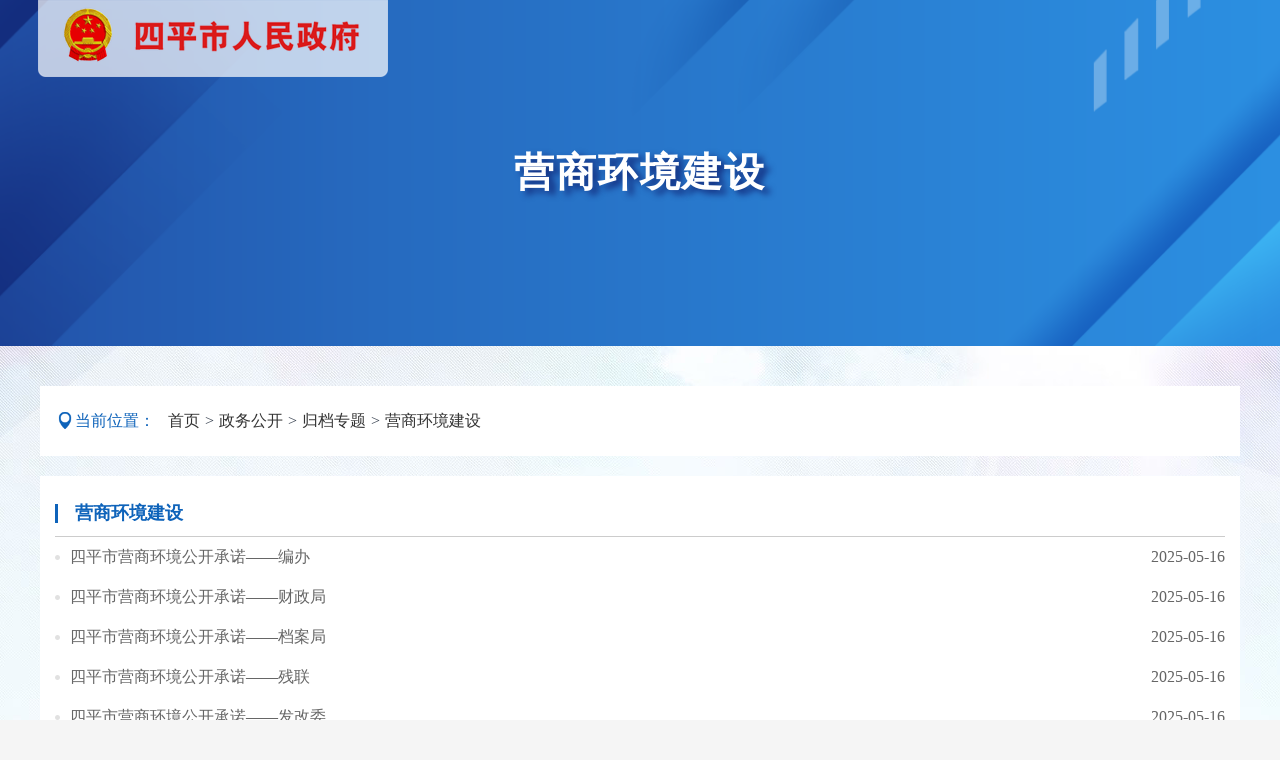

--- FILE ---
content_type: text/html; charset=UTF-8
request_url: http://www.siping.gov.cn/zw/zthg/rhj/
body_size: 4356
content:
<!doctype html>
<html>
<head>
<meta charset="UTF-8" />
<meta http-equiv="Expires" content="0" />
<meta name="renderer" content="webkit" />
<meta http-equiv="X-UA-Compatible" content="IE=Edge" />
<meta name="viewport" content="width=device-width, initial-scale=1, maximum-scale=1, user-scalable=0" />
<title>四平市人民政府</title>
<link rel="shortcut icon" type="image/x-icon" href="../../../images/logo.png">
<meta name="SiteName" content="四平市人民政府网">
<meta name="SiteDomain" content="www.siping.gov.cn">
<meta name="SiteIDCode" content="2203000001">
<meta name="ColumnName" content="软环境">
<meta name="ColumnType" content=""/>
<meta name="ColumnDescription" content="">
<meta name="ColumnKeywords" content="">
<meta name="ArticleTitle" content=""/>
<meta name="PubDate" content=""/>
<meta name="ContentSource" content="" />
<link rel="stylesheet" type="text/css" href="../../../images/sp_common.css" />
<link rel="stylesheet" type="text/css" href="../../../images/sp_page.css" />
<link rel="stylesheet" type="text/css" href="../../../images/sp_media.css" />
  <script type="text/javascript" src="../../../images/jquery-3.6.0.min.js"></script>
</head>

<body>
<!--	头部开始--> 

<!--头部开始-->
<div class="headerbox zt_header">
	<a class="a_img"><img src="../../../images/sp_logo_8.png" /></a>
	<h1 class="zt_h1">营商环境建设</h1>
</div>
<!--头部结束--> 
<!--	头部结束--> 

<!--	中间内容开始-->
<div class="er_conbg">
  <div class="er_con"> 
    
    <!--	当前位置  开始-->
    <div class="sp_dqwz"><span>当前位置：&nbsp;&nbsp;</span><a href="../../../" target="_blank" title="首页" class="CurrChnlCls">首页</a>><a href="../../" target="_blank" title="政务公开" class="CurrChnlCls">政务公开</a>><a href="../" target="_blank" title="归档专题" class="CurrChnlCls">归档专题</a>><a href="./" target="_blank" title="营商环境建设" class="CurrChnlCls">营商环境建设</a> </div>
    <!--	当前位置  结束-->
    
    <div class="mid2 w1000 clearfix">
  
        <div class="sp_xwfbh"> 
           <div class="tit2 clearfix">
          <h3><a  target="blank_">营商环境建设</a></h3>
        </div>
		<ul class="hd_list">

            <li><a href="./202505/t20250518_737737.html" target="_blank"  >四平市营商环境公开承诺——编办</a><em>2025-05-16</em></li>
       
            <li><a href="./202505/t20250518_737736.html" target="_blank"  >四平市营商环境公开承诺——财政局</a><em>2025-05-16</em></li>
       
            <li><a href="./202505/t20250518_737734.html" target="_blank"  >四平市营商环境公开承诺——档案局</a><em>2025-05-16</em></li>
       
            <li><a href="./202505/t20250518_737735.html" target="_blank"  >四平市营商环境公开承诺——残联</a><em>2025-05-16</em></li>
       
            <li><a href="./202505/t20250518_737733.html" target="_blank"  >四平市营商环境公开承诺——发改委</a><em>2025-05-16</em></li>
       
            <li><a href="./202505/t20250518_737732.html" target="_blank"  >四平市营商环境公开承诺——工信局</a><em>2025-05-16</em></li>
       
            <li><a href="./202505/t20250518_737730.html" target="_blank"  >四平市营商环境公开承诺——国防动员办公室</a><em>2025-05-16</em></li>
       
            <li><a href="./202505/t20250518_737731.html" target="_blank"  >四平市营商环境公开承诺——公安局</a><em>2025-05-16</em></li>
       
            <li><a href="./202505/t20250518_737729.html" target="_blank"  >四平市营商环境公开承诺——交通局</a><em>2025-05-16</em></li>
       


 

          </ul>

<center>
   <div class="align_center">
    
      <div class="page">   
   <!--分页开始-->
        		<DIV class="clear"></DIV>

<script language="JavaScript" type="text/javascript">
//createPageHTML(15, 0, "index", "html");
var currentPage = 0;//所在页从0开始
//var headPage = "index"+"."+"html";//首页
//var tailPage = "index_" + (countPage-1) + ".html"//尾页
var prevPage = currentPage-1//上一页
var nextPage = currentPage+1//下一页
var countPage = 15//共多少页

document.write("共"+countPage+"页&nbsp;&nbsp;");
//设置上一页代码
if(countPage>1&&currentPage!=0&&currentPage!=1)
document.write("<a href=\"index.html\">首页</a>&nbsp;<a href=\"index"+"_" + prevPage + "."+"html\">上一页</a>&nbsp;");
else if(countPage>1&&currentPage!=0&&currentPage==1)
document.write("<a href=\"index.html\">首页</a>&nbsp;<a href=\"index.html\">上一页</a>&nbsp;");
else
document.write("首页&nbsp;上一页&nbsp;");
//循环
var num = 5;
for(var i=0+(currentPage-1-(currentPage-1)%num) ; i<=(num+(currentPage-1-(currentPage-1)%num))&&(i<countPage) ; i++){
if(currentPage==i)
document.write((i+1)+"&nbsp;");
else if(i==0){
document.write("<a href=\"index.html\">"+1+"</a>&nbsp;");
}else 
document.write("<a href=\"index"+"_" + i + "."+"html\">"+(i+1)+"</a>&nbsp;");
}
//设置下一页代码 
if(countPage>1&&currentPage!=(countPage-1))
document.write("<a href=\"index"+"_" + nextPage + "."+"html\">下一页</a>&nbsp;<a href=\"index_" + (countPage-1) + ".html\">尾页</a>&nbsp;");
else
document.write("下一页&nbsp;尾页&nbsp;");

//跳转页面
document.write("<font class='zt9'>转到第<input type='text' id='num' value="+(currentPage+1)+" style='width:25px;' />页"+
		 "&nbsp;<input type='submit' value='提交' onClick=javacript:toPage() /></font>");
function toPage(){
var _num = document.getElementById("num").value;
var str = "index"+"_"+(_num-1)+"."+"html";
var url = location.href.substring(0,location.href.lastIndexOf("/")+1);
if(_num<=1||_num==null)
location.href = url+"index"+"."+"html";
else if(_num>countPage)
alert("本频道最多"+countPage+"页");
else
location.href = url+str;
}	
  </script>
			
<DIV class="clear"></DIV>
<!--分页结束-->

      </div>
    
  </div>
  </center>

 
		  </div>

        
    
    </div>

  </div>
</div>
<!--	中间内容结束--> 

<!--底部开始-->
<!--底部开始-->
<div class="footerbox">
	<div class="Navigation ">
        <div class="Relevant innerRelevant" >
            <h2>友情链接</h2>
            <div class="footer_link">
                <ul>
                    <li>
                        <a href="#" class="footer_link_a">市州政府网站</a>
                        <div class="footer_link_list">

                            <a href="http://www.changchun.gov.cn/"target="_blank" >长春市</a>
              
                            <a href="http://www.jlcity.gov.cn/"target="_blank" >吉林市</a>
              
                            <a href="http://www.liaoyuan.gov.cn/"target="_blank" >辽源市</a>
              
                            <a href="http://www.tonghua.gov.cn/"target="_blank" >通化市</a>
              
                            <a href="http://www.cbs.gov.cn/"target="_blank" >白山市</a>
              
                            <a href="http://www.jlsy.gov.cn/"target="_blank" >松原市</a>
              
                            <a href="http://www.jlbc.gov.cn/"target="_blank" >白城市</a>
              
                            <a href="http://www.yanbian.gov.cn/"target="_blank" >延边州</a>
              
                            <a href="http://www.changbaishan.gov.cn/"target="_blank" >长白山管委会</a>
                         
                        </div>
                    </li>
                    <li>
                        <a href="#" class="footer_link_a">区县政府网站</a>
                        <div class="footer_link_list" >
                           
                            <a href="http://www.lishu.gov.cn/"target="_blank" >梨树县人民政府</a>
              
                            <a href="http://www.yitong.gov.cn/"target="_blank" >伊通满族自治县人民政府</a>
              
                            <a href="http://www.shuangliao.gov.cn/"target="_blank" >双辽市人民政府</a>
              
                            <a href="http://tdq.siping.gov.cn/"target="_blank" >四平市铁东区人民政府</a>
              
                            <a href="http://txq.siping.gov.cn/"target="_blank" >四平市铁西区人民政府</a>
                 
                        </div>
                    </li>


                    <li>
                        <a href="#" class="footer_link_a">部门网站</a>
                        <div class="footer_link_list">

                           
                            <a href="http://fgw.siping.gov.cn"target="_blank" >四平市发展和改革委员会</a>
              
                            <a href="http://edu.siping.gov.cn"target="_blank" >四平市教育局</a>
              
                            <a href="http://kjj.siping.gov.cn/"target="_blank" >四平市科学技术局</a>
              
                            <a href="http://gxj.siping.gov.cn"target="_blank" >四平市工业和信息化局</a>
              
                            <a href="http://mw.siping.gov.cn"target="_blank" >四平市民族事务委员会(宗教事务局)</a>
              
                            <a href="http://gaj.siping.gov.cn"target="_blank" >四平市公安局</a>
              
                            <a href="http://mzj.siping.gov.cn"target="_blank" >四平市民政局</a>
              
                            <a href="http://sfj.siping.gov.cn/"target="_blank" >四平市司法局</a>
              
                            <a href="http://cz.siping.gov.cn"target="_blank" >四平市财政局</a>
              
                            <a href="http://hrss.siping.gov.cn"target="_blank" >四平市人力资源和社会保障局</a>
              
                            <a href="http://land.siping.gov.cn"target="_blank" >四平市自然资源局</a>
              
                            <a href="http://hbj.siping.gov.cn"target="_blank" >四平市生态环境局</a>
              
                            <a href="http://zjj.siping.gov.cn"target="_blank" >四平市住房和城乡建设局</a>
              
                            <a href="http://jtysj.siping.gov.cn"target="_blank" >四平市交通运输局</a>
              
                            <a href="http://mwr.siping.gov.cn"target="_blank" >四平市水利局</a>
              
                            <a href="http://nw.siping.gov.cn"target="_blank" >四平市农业农村局</a>
              
                            <a href="http://swj.siping.gov.cn"target="_blank" >四平市商务局</a>
              
                            <a href="http://wgxj.siping.gov.cn"target="_blank" >四平市文化广播电视和旅游局(市体育局)</a>
              
                            <a href="http://wjw.siping.gov.cn"target="_blank" >四平市卫生健康委员会</a>
              
                            <a href="http://safety.siping.gov.cn"target="_blank" >四平市应急管理局</a>
              
                            <a href="http://scjd.siping.gov.cn/"target="_blank" >四平市市场监督管理局</a>
              
                            <a href="http://lsj.siping.gov.cn"target="_blank" >四平市粮食和物资储备局</a>
              
                            <a href="http://rf.siping.gov.cn"target="_blank" >四平市国防动员办公室</a>
              
                            <a href="http://zsj.siping.gov.cn"target="_blank" >四平市政务服务和数字化建设管理局</a>
              
                            <a href="http://lyj.siping.gov.cn"target="_blank" >四平市林业局</a>
               
                          
                        </div>
                    </li>


<li>
                        <a href="#" class="footer_link_a">新闻媒体</a>
                        <div class="footer_link_list">

                           
                            <a href="http://www.people.com.cn/GB/"target="_blank" >人民日报</a>
              
                            <a href="http://www.gmw.cn/"target="_blank" >光明日报</a>
              
                            <a href="http://tv.cctv.com/"target="_blank" >中央电视台</a>
              
                            <a href="http://www.jlntv.cn/"target="_blank" >吉林电视台</a>
               
                          
                        </div>
                    </li>
<li>
                        <a href="#" class="footer_link_a">友情链接</a>
                        <div class="footer_link_list">

                           
                            <a href="http://www.ccps.gov.cn/"target="_blank" >中共中央党校</a>
               
                          
                        </div>
                    </li>

                </ul>
            </div>
        </div>
        <script>
            /*footer_link*/
            $(document).ready(function() {
                $('.footer_link ul li').hover(function () {
                    var fh = $(this).find('.footer_link_list').height()
                    $(this).find('.footer_link_list').show();
                    $(this).find('.footer_link_a').addClass('navhover');
                    $(".Relevant").stop().animate({"height": fh + 100}, 500);
                }, function () {
                    //$('.footer_link_list').stop(true,true).hide();
                    $('.footer_link_list').hide();
                    $('.footer_link_a').removeClass('navhover');
                    $(".Relevant").stop().animate({"height": "55px"}, 500);

                });
            });
        </script>
    </div>
    <div class="clear"></div>
    <div class="footer_in">
    	<div class="footer_left fl">

        	<a class="red" href="http://bszs.conac.cn/sitename?method=show&id=16F2FD608B973E2DE053022819AC76E8" target="_blank"><img src="../../../images/red.png" /></a>
                <script id="_jiucuo_" sitecode='2203000001' src='../../../images/jiucuo_1.js'></script>
        </div>
        <div class="footer_middle fl">
        	<p>四平市人民政府主办</p>
            <p>四平市政务服务和数字化建设管理局承办</p>
            <p><a class="ga" href="http://www.beian.gov.cn/portal/registerSystemInfo?recordcode=22030202000155"  target="_blank">吉公网安备 22030202000155号</a></p>
<p><a href="https://beian.miit.gov.cn/#/Integrated/index" target="_blank" >吉ICP备11005874号-1</a>&nbsp;&nbsp;&nbsp;网站标识码 2203000001</p>
            <p>四平市政府门户网站&nbsp;&nbsp;&nbsp;中文域名：四平市人民政府.政务</p>
            <p>四平市人民政府市民服务热线：0434-12345</p>
            <p>版权所有：四平市人民政府门户网站 </p>
            <p>联系电话：0434-3266258(仅受理网站建设维护事宜)</p>
        </div>
        <div class="footer_right fr">
        	<a class="wzdt" href="../../../sy/wzdt/" target="_blank" >网站地图</a> <script type="text/javascript">var cnzz_protocol = (("https:" == document.location.protocol) ? " https://" : " http://");document.write(unescape("%3Cspan id='cnzz_stat_icon_1272818459'%3E%3C/span%3E%3Cscript src='" + cnzz_protocol + "s19.cnzz.com/z_stat.php%3Fid%3D1272818459%26show%3Dpic1' type='text/javascript'%3E%3C/script%3E"));</script>
            <a class="jbzx12377" href="https://www.12377.cn/"target="_blank"><img src="../../../images/jbzx_14.png" /></a>
        </div>
    </div>
    <div class="clear"></div>
</div>

<!--底部结束-->

<!--底部结束-->

</body>
</html>

--- FILE ---
content_type: text/css
request_url: http://www.siping.gov.cn/images/sp_common.css
body_size: 3994
content:
@charset "utf-8";

/* CSS Document */
html{ font-size: 13.33333vw; font-family: PingFangSC-Regular,Microsoft YaHei;}
html,
body,
h1,
h2,
h3,
h4,
h5,
h6,
div,
dl,
dt,
dd,
ul,
ol,
li,
p,
blockquote,
pre,
hr,
figure,
table,
caption,
th,
td,
form,
fieldset,
legend,
input,
button,
textarea,
menu {
    /* [disabled]margin:0; */
    padding: 0;
    font-family: "microsoft yahei", "simhei", "simsun";
    color: #394351;
    font-size: 16px;
    margin: 0;
    outline: 0;
}

body {
    background-color: #f5f5f5;
}

header,
footer,
section,
article,
aside,
nav,
hgroup,
address,
figure,
figcaption,
menu,
details {
    display: block;
}

table {
    border-collapse: collapse;
    border-spacing: 0;
}

caption,
th {
    font-weight: normal;
}

html,
body,
fieldset,
img,
iframe,
abbr {
    border: 0;
}

i,
cite,
em,
var,
address,
dfn {
    font-style: normal;
}

[hidefocus],
summary {
    outline: 0;
}

li {
    list-style: none;
}

h1,
h2,
h3,
h4,
h5,
h6,
small {
    font-size: 100%;
    font-weight: normal
}

sup,
sub {
    font-size: 83%;
}

pre,
code,
kbd,
samp {
    font-family: inherit;
}

q:before,
q:after {
    content: none;
}

textarea {
    overflow: auto;
    resize: none;
}

label,
summary {
    cursor: default;
}

a,
button {
    cursor: pointer;
}

del,
ins,
u,
s,
a,
a:hover {
    text-decoration: none;

}

a,
a:hover {
    color: #394351;
}

.pb100t {
    padding-bottom: 100px !important
}

.lhj_xzhdjj {
    margin-top: 50px;
}


/* 全局通用 */

.clearfix:after {
    content: ".";
    display: block;
    height: 0;
    clear: both;
    visibility: hidden
}

.clearfix {
    *+height: 1%;
}

input {
    border: 0px;
}

button,
html input[type="button"],
input[type="reset"],
input[type="submit"] {
    -webkit-appearance: button;
    cursor: pointer
}

button[disabled],
html input[disabled] {
    cursor: default
}

button::-moz-focus-inner,
input::-moz-focus-inner {
    border: 0;
    padding: 0
}

input {
    line-height: normal
}

input[type="checkbox"],
input[type="radio"] {
    -webkit-box-sizing: border-box;
    -moz-box-sizing: border-box;
    box-sizing: border-box;
    padding: 0
}

input[type="number"]::-webkit-inner-spin-button,
input[type="number"]::-webkit-outer-spin-button {
    height: auto
}

input[type="search"] {
    -webkit-appearance: textfield;
    -moz-box-sizing: content-box;
    -webkit-box-sizing: content-box;
    box-sizing: content-box
}

input[type="search"]::-webkit-search-cancel-button,
input[type="search"]::-webkit-search-decoration {
    -webkit-appearance: none
}

::-webkit-input-placeholder {
    /* WebKit browsers */
    color: #9ea5af;
    font-size: 14px;
}

.search_input_Big::-webkit-input-placeholder {
    /* WebKit browsers */
    color: #ffae85;
}

 ::-moz-placeholder {
    /* Mozilla Firefox 19+ */
    color: #c2c6cb;
    font-size: 14px;
}

 :-ms-input-placeholder {
    /* Internet Explorer 10+ */
    color: #c2c6cb;
    font-size: 14px;
}

.fl {
    float: left;
}

.fr {
    float: right;
}
.clear{ clear:both;}
.clearfix:after {       
    content: ".";     /*内容为“.”就是一个英文的句号而已。也可以不写。*/
   display: block;   /*加入的这个元素转换为块级元素。*/
    clear: both;     /*清除左右两边浮动。*/
    visibility: hidden;      /*可见度设为隐藏。注意它和display:none;是有区别的。visibility:hidden;仍然占据空间，只是看不到而已；*/
   line-height: 0;    /*行高为0；*/
    height: 0;     /*高度为0；*/
   font-size:0;    /*字体大小为0；*/}

.clearfix { *zoom:1;}   /*这是针对于IE6的，因为IE6不支持:after伪类，这个神奇的zoom:1让IE6的元素可以清除浮动来包裹内部元素。*/


/******************站群导航*****************/
.list.show_on {
    top:0px;
    right: -490px;
    position:fixed;
    width:470px;
    background:#fff;
    padding-left:20px;
    z-index:199999;
    overflow:auto;
    min-height:500px;
    display:none;
    height: 395px;
}
.close {
    cursor:pointer;
    background-color: #ccc;
    display: block;
    position: absolute;
    right: 20px;
    height: 40px;
    width: 40px;
    border-radius: 0 0 6px 6px;
    text-indent: -9999px;
    background:url(close.png) center center no-repeat #ccc;
}
.list_tit {
    color: #19adfa;
    margin-top: 20px;
}
.list_tit h2 {
    font-size: 18px;
    line-height: 45px;
    color: #024DA6;
}
.list_link {
    border-bottom: 1px solid #fff;
    overflow: hidden;
}
.list_link a {
    font-size: 14px;
    padding: 5px 0 5px 0;
    margin-bottom: 10px;
    color: #5d5d5d;
    white-space: nowrap;
    margin-right: 20px;
    line-height: 30px;
    display: block;
    float: left;
    text-align:left;
}
.list_tit {
    color: #19adfa;
    margin-top: 20px;
}
.list_tit h2 {
    font-size: 18px;
    line-height: 45px;
    color: #024DA6;
}
.list dl {
    clear: both;
    overflow: hidden;
}
.list dd {
    margin-bottom: 10px;
}
.list dd h2 {
    font-size: 16px;
    height: 30px;
    color: #5d5d5d;
    line-height: 30px;
}
.list dd h2 a {
    color: #4e4e4e;
}
.list_link a:hover,.list dd a:hover {
    color: #024DA6;
}
.list dd a {
    font-size: 14px;
    padding: 5px 0 5px 0;
    margin-bottom: 10px;
    color: #5d5d5d;
    white-space: nowrap;
    margin-right: 20px;
    line-height: 30px;
    display: block;
    float: left;
    text-align:left;
}




/***********************头部*************************/
.headerbox{ background:url(sp_index_01.png) repeat-x; width:100%; height:219px;}
.top{ height:35px; border-bottom:solid 1px #196ad8;}
.top a{ float:right; margin:0 20px; color:#fff; font-size:14px; line-height:35px;}
.top span{ color:#fff; font-size:14px; line-height:35px;}
.wxgzh{ position:relative; margin:0 0;}
.ewm_pic{ position:absolute; left:0; top:35px; display:none; width:100px; height:100px;}
.ewm_pic img{ width:100%; height:100%;}
.wxgzh:hover .ewm_pic{ display:block;}
.APPkhd{ position:relative; margin:0 0;}
.khd_pic{ position:absolute; left:0; top:35px; display:none; width:100px; height:100px;}
.khd_pic img{ width:100%; height:100%;}
.APPkhd:hover .khd_pic{ display:block;}

.logobox{ width:100%;}
.logo{ width:45%;}
.logo img{ float:right;}

.logo_cont{ width:55%;}
.zf_lj a{ float:right; font-size:14px; color:#fff; line-height:36px; background:url(sp_index_05.png) no-repeat left center; padding:0 0 0 24px; margin:0 30px 0 0;}

.time span{ float:right; font-size:14px; color:#fff;margin:0 30px 0 0;}

.navbox{ width:100%; margin:3.1% 0 0 0;}
.navbox div{width:8%; height:93px; background-size:100% 100%; float:left;}
.navbox div img{ width:100%; height:100%;}
.navbox ul{ width:92%; background:url(sp_index_16_02.png) repeat-x; height:93px; float:left;}
.navbox ul li{float:left;margin: 0 2%;line-height:93px;}
.navbox ul li a{font-size: 1.4em;font-weight:bolder;color:#3286f8;}
.navbox ul li img{ display:block; margin:40% 0 0 0;}


.cont_bj{ width:100%; background:url(sp_index_02.png) no-repeat left top; background-size:102% auto; padding:20px 0 0 0;}
.contentbox{ width:100%; max-width:1200px; margin:0 auto;}



.footerbox{ width:100%; border-top:solid 3px #1663ca; padding:1% 0; margin:2% 0 0 0;}
.footerbox .xglj{ width:100%; max-width:1200px; margin:0 auto;}
.footerbox .xglj span{ font-size:16px; font-weight:bold; color:#1663ca; margin:0 2% 0 0; float:left; line-height:30px;}
.footerbox .xglj select{ width:140px; height:30px; float:left; border:solid 1px #ccc; margin:0 1%; padding:0 5px;font-size:16px; line-height:30px; color:#333;}
.footerbox .xglj select option{ font-size:16px; line-height:30px; color:#333;}


.footer_in{ width:100%; max-width:1000px; margin:3% auto;overflow: hidden;}
.footer_in .footer_left{ width:20%;}
.footer_in .footer_left a{ float:left;}
.footer_in .footer_left a.jiucuo{ margin:12px 0 0 0;}

.footer_in .footer_middle{ width:55%; text-align:center;}
.footer_in .footer_middle p{ font-size:14px; line-height:1.6em;}
.footer_in .footer_middle p a{ color:#333;}
.footer_in .footer_right{ width:25%;}
.footer_in .footer_right a.wzdt{display:block;width:45%;height:30px;text-align:center;line-height:30px;color:#fff;font-size:14px;background:#1663ca;margin: 0 3% 2% 0;float: left;}
.footer_in .footer_right a.zztj{display: block;width: auto;height:30px;text-align:center;line-height:30px;color:#fff;font-size:14px;/* background:#1663ca; */margin: 1% 0 2% 0;float: left;}
.footer_in .footer_right a.jbzx12377{ display:block; width:100%;}
.footer_in .footer_right a.jbzx12377 img{ width:100%; height:100%;}


.Navigation{
    width:1200px;
	background:#f8f8f8;
	/*border-top:1px solid #ccc;
    margin:20px auto 0 auto;*/
	margin: 0 auto;
}
.Relevant {
    width:100%;
    margin: 0 auto;
    padding: 3px 0;
    position:relative;
    height:50px;
}
.Relevant h2 {
    line-height: 48px;
    color: #0150b6;
    font-size: 18px;
    margin-right:20px;
    float: left;
    overflow: hidden;
    /*background:url("ly_xgljicon.png") no-repeat left center;*/
    padding-left:22px;
}
.footer_link {
    float: left;
    font-size: 14px;
	margin-top: 5px;
}
.footer_link ul li {
    float: left;
    overflow: hidden;
    white-space: nowrap;
    word-break: keep-all;
    text-overflow: ellipsis;
    margin-right: 15px;
	border: 1px solid #ccc;
    width: 200px;
    height: 38px;

}
a.footer_link_a {
    display: block;
    height: 38px;
    color: #333;
    line-height:38px;
    padding: 0 7px;
    font-size: 16px;
	background:url(ly_xgljxl.png) right 10px center no-repeat;
}
a.footer_link_a:hover{
    color: #0150b6;
}
/*a.footer_link_a span {
    background:url(ly_xgljxl.png) right center no-repeat;
   display: inline-block;
    width: 17px;
    height: 10px;
    margin: auto 40px;
	+margin-top:-13px!important;
    margin-top: 15px;

}*/
.footer_link_list {
    width: 91%;
    border: 1px solid #e8e8e8;
    /*background :url("ly_xgljbg.png") repeat;*/
    border-radius: 3px;
    padding: 5px 4%;
    overflow: hidden;
    position: absolute;
    top: 50px;
    left: 0px;
    min-height: 50px;
    z-index: 9999;
    display: none;
}
.footer_link_list a {
    line-height: 24px;
    display: block;
    margin: 10px;
    float: left;
    color: #333;
    font-size: 14px;
    width: 250px;
}
.footer_link_list a:hover{
    color: #0150b6;
}




.nav_rightbox{ position:fixed; right:0; top:50%; margin-top:-230px; z-index:99;}
.nav_right{ width:93px; height:400px; background:url(sp_index_52.png) no-repeat;padding: 40px 0 0 0;}
.nav_right a{ text-align:center; padding:50px 0 0 0; background:url(sp_index_54.png) no-repeat; display:block;margin: 20px 0 0 0;}
.nav_right a.nav_zwgk{ background-position:22px 0;}
.nav_right a.nav_bsfw{ background-position:22px -81px;}
.nav_right a.nav_hdjl{ background-position:22px -166px;}
.nav_right a.nav_zjsp{ background-position:22px -254px;}
.fhdb{ width:93px; height:93px;}
.fhdb img{ width:100%; height:100%;}
.piaochuang{ width:230px; height:86px; position:fixed; left:0; top:32%; z-index:99;}
.piaochuang a img{ width:100%; height:100%;}
.piaochuang .guanbi{ position:absolute; right:0; top:0;z-index: 100;}



.header{
	width:1200px;
	margin: 0px auto;
	height:380px;
	margin-top:-380px;
	position:relative;	
	}

.siping{
	position: absolute;
    top: 70px;
    left: 0px;
    display: block;
    width: 350px;
    height: 77px;
    background: url(sp_logo.png) no-repeat center;	
	}




--- FILE ---
content_type: text/css
request_url: http://www.siping.gov.cn/images/sp_page.css
body_size: 8431
content:
@charset "utf-8";
/* CSS Document */
.er_conbg {
	background: url(sp_index_02.png) no-repeat top center;
}
.er_con {
	width: 1200px;
	margin: 0px auto;
	padding-top: 20px;
	margin-bottom: 20px;
}
.clearfix {
	zoom: 1;
}
.clearfix:before, .clearfix:after {
	content: "";
	display: table;
}
/*互动交流*/
.btn4 img {
	margin: 20px 0 15px 0;
}
.citizen1_ly .fr p {
	font-size: 14px;
	line-height: 30px;
	color: #fff;
}
.white, .white a:link, .white a:visited, .white a:hover {
	color: #fff;
}
.citizen1Con {
	background: #0980de url(citizen1.jpg) no-repeat;
	height: 328px;
	width: 1200px;
	background-size: 100%;
}
.tit2 {
	height: 45px;
	line-height: 45px;
	border-bottom: 1px solid #ccc;
	color: #0e63ba;
	font-size: 18px;
	font-weight: 900;
	padding-left: 20px;
	background: url(tit2_x.png) no-repeat left center;
}
.tit2 a h3, .tit2 h3 a {
	color: #0e63ba;
	font-size: 18px;
	font-weight: 900;/*	display: block;*/
}
.tit12 {
	text-align: center;
	font-size: 30px;
	line-height: 32px;
	margin-top: 20px;
}
.tit12 i {
	height: 28px;
	border-bottom: 2px solid #fff;
	width: 60px;
	display: inline-block;
	margin: 0 10px;
}
.citizen1_ly {
	width: 880px;
	margin: 12px auto 0px auto;
}
.citizen1_ly .fl {
	width: 652px;
}
.citizen1_ly .fr {
	width: 200px;
}
.tit13 {
	font-size: 20px;
	line-height: 24px;
}
.tit13 a.active {
	font-weight: bold;
}
.list11 {
	background: url(citizen2.png);
	width: 612px;
	height: 171px;
	margin-top: 15px;
	padding: 10px 20px;
}
.list11 li {
	font-size: 14px;
	line-height: 36px;
	background: url(erlist_d1.png) no-repeat 0 16px;
	padding-left: 18px;
	text-align: right;
}
.list11 li span {
	float: left;
	line-height: 36px;
	width:85%;
	text-align:left;
	white-space: nowrap;
    text-overflow: ellipsis;
    overflow: hidden;
}
.list11 li em {
	color: #fff;
}
.btn4 {
	margin-top: 39px;
}
.btn4 img {
	margin: 25px 0 20px 0;
}
.citizen2Con {
	margin-top: 30px;
}
.list12 {
	width: 974px;
	margin-left: 0
}
.list12 div.box1 {
	padding: 20px 0;
	border-bottom: 1px solid #e5e5e5;
	overflow: hidden;
}
.list12 div.box1 span {
	background: #c3c2c6;
	height: 17px;
	line-height: 17px;
	border-radius: 7px;
	color: #fff;
	font-size: 12px;
	float: left;
	width: 46px;
	text-align: center;
}
.list12 div.box1 span.green {
	background: #7ca14b;
}
.list12 div.box1 div {
	float: right;
	width: 890px;
	padding-right: 23px;
}
.list12 div.box1 div h3 {
	font: bold 16px/18px \5FAE\8F6F\96C5\9ED1;
}
.list12 div.box1 div p {
	margin-top: 13px;
	color: #373643
}
.list12 div.box1 div p, .list12 div.box1 div i {
	font-size: 14px;/*font-family: \5B8B\4F53*/
	;
	line-height: 24px;
}
.list12 div.box1 div i {
	float: right;
	width: 83px;
	height: 24px;
	color: #fff;
	text-align: center;
	background: #3982d8;
	border-radius: 10px;
	font-style: normal;
	margin-top: -3px;
}
.citizen3Con {
	margin-top: 20px;
	background: #ffffff;
	padding: 15px 15px 25px 15px;
}
.citizen3Con .fl {
	width: 530px;
}
.citizen3Con .fr {
	width: 615px;
	padding-top: 26px;
}
.pic13 {
	width: 530px;
	float: left;
	position: relative;
	margin-top: 27px;
}
.pic13 a {
	width: 530px;
	display: block;
	height: 332px;
}
.pic13 a img {
	width: 100%;
	height: 100%;
}
.scoll2 {
	width: 615px;
	float: right;
	height: 331px;
	overflow: auto;
	overflow-x: hidden;
}
.scoll2 #active h3 {
	background: url(time1.png) no-repeat 8px center #347ed4;
	color: #fff;
}
.scoll2 div.txt2 {
	width: 100%;
	margin-bottom: 10px;
	margin-top: 0;
}
.scoll2 div.txt2 h3 {
	height: 51px;
	padding-left: 36px;
	width: 100%;
	color: #202020;
	font: normal 20px/51px \5FAE\8F6F\96C5\9ED1;
}
.scoll2 div #bor1 {
	border: 1px solid #dcdcdc;
	border-top: none;
	padding: 20px 10px;
	width: 98%;
}
.scoll2 div #bor1 h4 {
	font: bold 20px/22px \5FAE\8F6F\96C5\9ED1;
}
.scoll2 div #bor1 p {
	margin-top: 10px;/*font-family: \5B8B\4F53*/
	;
	text-indent: 2em;
	line-height: 36px;
	font-size: 16px;
}
.scoll2::-webkit-scrollbar {
width:5px;
height:1px;
}
.scoll2::-webkit-scrollbar-thumb {
background:#535353;
}
.scoll2::-webkit-scrollbar-track {
background:#dcdcdc;
}
.citizen4Con {
	margin-top: 20px;
	background: #fff;
	padding: 15px;
}
.citizen4Con .fl {
	width: 785px;
}
.citizen4Con .fr {
	width: 358px;
}
.pic14 {
	margin-top: 55px
}
.pic10 {
	margin-top: 18px;
}
.pic10 span {
	float: left;
	margin-right: 14px;
	font-size: 14px;/*font-family: \5B8B\4F53*/
	width: 530px;
	display: block;
}
.pic10 span a {
	height: 332px;
	width: 530px;
	display: block;
}
.pic10 span a img {
	display: block;
	width: 100%;
	height: 100%;
}
.pic10 div {
	float: right;
	width: 235px;/*font-family: \5B8B\4F53*/
}
.pic10 div p {
	border-radius: 5px;
	padding: 10px;
	width: 215px;
	background: #f3f4f8;
	margin: 4px 0 10px 0;
	clear: both;
	overflow: hidden;
	text-align: left;
}
.pic10 div p i {
	color: #347ed4;
	font-size: 16px;
	font-weight: bold;
	font-family: \5FAE\8F6F\96C5\9ED1;
	width: 53px;
	font-style: normal;
	vertical-align: top;
	line-height: 180%;
}
.pic10 div p em {
	display: inline-block;
	width: 160px
}
.hd_list li {
	height: 40px;
	line-height: 40px;
	padding-left: 15px;
	background: url(erlist_d.png) no-repeat left center;
}
.hd_list li a {
	display: block;
	float: left;
	color: #666;
	width:72%;
	white-space: nowrap;
    text-overflow: ellipsis;
    overflow: hidden;
}
.hd_list li a:hover {
	color: #000;
}
.hd_list li em {
	display: block;
	float: right;
	color: #666;
}
.hd_yizj {
	background: #fff;
	padding: 15px;
	margin-top: 20px;
}
.yjzj_div {
	margin-top: 15px;
	margin-bottom: 15px;
}
.yj_txt {
	width: 45%;
	margin-right: 5%;
	margin-bottom: 2%;
}
.yj_txt .yj_date {
	width: 15%;
	margin-right: 2%;
	border: 1px solid #ccc;
	border-radius: 4px;
}
.yj_txt .yj_date h4 {
	text-align: center;
	font-size: 14px;
	padding: 2% 2%;
}
.yj_txt .yj_date h5 {
	text-align: center;
	color: #fff;
	padding: 2% 2%;
}
.yj_txt .yj_date .jxz {
	background: #0960b5;
}
.yj_txt .yj_date .yjs {
	background: #dbd9da;
}
.yj_txt p {
	width: 82%;
	font-size: 16px;
	color: #333;
	line-height: 25px;
}
.yj_txt p a {
	margin-left: 3%;
	color: #0960b5;
	font-weight: 900;
}
.san_an a {
	display: block;
	float: left;
}
.san_an a:nth-child(2) {
	margin: 0px 3%;
}
/*政务公开*/
.zhengfu3Con .fl {
	margin-top: 20px;
	background: #ffffff;
	padding: 15px 15px 15px 15px;
	width: 46.5%;
	height: 535px;
}
.zhengfu3Con .fr {
	margin-top: 20px;
	background: #ffffff;
	padding: 15px 15px 15px 15px;
	width: 46.5%;
	height: 535px;
}
.tit3 {
	display: block;
	height: 45px;
	line-height: 45px;
	color: #333;
	font-weight: 900;
	font-size: 24px;
	margin-bottom: 10px;
}
.zfld {
	text-align: center;
	margin-bottom: 10px;
}
.zfld p span {
	display: block;
	text-align: center;
	font-size: 20px;
	color: #333;
	font-weight: 900;
	height: 40px;
	line-height: 40px;
}
.zfld p a {
	display: inline-block;
	text-align: center;
	font-size: 20px;
	color: #185aae;
	height: 40px;
	line-height: 40px;
}
.zf_tabtit {
	border-bottom: 1px solid #ccc;
	padding: 10px 0px;
}
.zf_tabtit span {
	font-size: 18px;
	color: #333;
	cursor: pointer;
}
.zf_tabtit span.on {
	color: #185aae;
	border-bottom: 2px solid #185aae;
	padding-bottom: 9px;
}
.zf_ul {
	height: 420px;
	overflow-y: scroll;
	margin-top: 15px;
}
.zf_ul::-webkit-scrollbar {/*滚动条整体样式*/
 width: 10px;     /*高宽分别对应横竖滚动条的尺寸*/
 height: 1px;
}
.zf_ul::-webkit-scrollbar-thumb {/*滚动条里面小方块*/
 border-radius: 10px;
background-color: #3286f8;
background-image: -webkit-linear-gradient(45deg, rgba(255, 255, 255, .2) 25%, transparent 25%, transparent 50%, rgba(255, 255, 255, .2) 50%, rgba(255, 255, 255, .2) 75%, transparent 75%, transparent);
}
.zf_ul::-webkit-scrollbar-track {/*滚动条里面轨道*/
 -webkit-box-shadow: inset 0 0 5px rgba(0,0,0,0.2);
        /*border-radius: 10px;*/
        background: #EDEDED;
}
.zf_ul li {
	width: 49%;
	height: 30px;
	line-height: 30px;
	float: left;
}
.zf_ul li a {
	display: block;
	padding-left: 10px;
	background: url(erlist_d.png) no-repeat left center;
	font-size: 15px;
}
.zf_ul li a:hover {
	color: #185aae;
}
.zfxxgk a {
	display: block;
	float: left;
	margin-right: 2%;
	width: 147px;
	height: 90px;
	line-height: 90px;
	color: #fff;
	text-align: center;
	font-size: 18px;
	border-radius: 8px;
}
.zfxxgk a.gkzn {
	background: #f699cd;
}
.zfxxgk a.gkzn:hover {
	background: #c45292;
}
.zfxxgk a.gkml {
	background: #a079ed;
}
.zfxxgk a.gkml:hover {
	background: #754fc1;
}
.zfxxgk a.ysqgk {
	background: #fbac1c;
}
.zfxxgk a.ysqgk:hover {
	background: #d38b07;
}
.zfxxgk a.ndbg {
	background: #99c725;
}
.zfxxgk a.ndbg:hover {
	background: #6f9411;
}
.zfxxgk a.gkjdkh {
	background: #3dbb7e;
}
.zfxxgk a.gkjdkh:hover {
	background: #199057;
}
.zhengfu3Con2 .fl {
	margin-top: 20px;
	background: #ffffff;
	padding: 15px 15px 15px 15px;
	width: 46.5%;
	height: 470px;
}
.zhengfu3Con2 .fr {
	margin-top: 20px;
	background: #ffffff;
	padding: 15px 15px 15px 15px;
	width: 46.5%;
}
.zf_img {
	width: 260px;
	height: 200px;
	float: left;
	margin: 10px 18px 0px 0px;
}
.zf_img a {
	width: 260px;
	height: 150px;
	display: block;
	overflow: hidden;
}
.zf_img a img {
	width: 100%;
	height: 100%;
	transition: all 2s;
}
.zf_img a:hover img {
	-webkit-transform: scale(1.5, 1.5);
}
.zf_img p a {
	width: 100%;
	height: auto;
	line-height: 20px;
	font-size: 16px;
	margin-top: 5px;
	text-align: center;
}
.gray {
	color: #999!important;
}
.zhengfu3Con3 .fl {
	margin-top: 20px;
	background: #ffffff;
	padding: 15px 15px 15px 15px;
	width: 46.5%;
}
.zhengfu3Con3 .fr {
	margin-top: 20px;
	background: #ffffff;
	padding: 15px 15px 15px 15px;
	width: 46.5%;
}
.tit4 h3 a {
	font-size: 22px;
	color: #333;
	font-weight: 900;
}
.tit4 h3 span {
	color: #666;
}
.zw_a {
	margin-top: 10px;
}
.zw_a a {
	display: block;
	float: left;
	width: 98px;
	height: 40px;
	line-height: 40px;
	padding: 2% 11% 2% 18%;
	background: #eff4fe;
	margin-right: 2%;
	position: relative;
	text-align: left;
	margin: 1.5% 1.5%;
}
.zw_a a img {
	display: inline-block;
	position: absolute;
	left: 18%;
	top: 33%;
}
.zwgk-banner {
	padding: 15px;
	background: #fff;
}
.zwgk-banner>.bl {
	width: 448px;
	height: 308px;
	position: relative;
	border: 1px solid #dbdbdb;
	overflow: hidden
}
.zwgk-banner>.bl .swiper-slide {
	position: relative
}
.zwgk-banner>.bl .swiper-slide>.banner-desc {
	display: block;
	position: absolute;
	bottom: 0px;
	left: 0;
	cursor: pointer;
	z-index: 2
}
.zwgk-banner>.bl .swiper-slide>.banner-title {
	position: absolute;
	bottom: -42px;
    left: 10px;
	cursor: pointer;
	z-index: 3
}
.zwgk-banner>.bl .swiper-slide>.banner-title h3 {
	color: #333;
	margin: 0;
	font-size: 18px;
	font-weight: 900;
}

.zwgk-banner>.bl .banner-t {
	position: absolute;
	z-index: 99;
	left: -1px;
	top: -1px;
	color: #fff;
	width: 95px;
	height: 58px;
	text-align: center;
	line-height: 48px;
	font-weight: 700;
	font-size: 16px;/*	background: url(/images2019/banner-t.png)*/
}
.zwgk-banner>.bl .banner-b {
	position: absolute;
	z-index: 99;
	left: 50%;
	margin-left: -33px;
	top: 178px
}
.zwgk-banner>.br {
	height: 310px;
	width: 690px
}
.zwgk-banner>.br .hd {
	height: 45px;
	border-bottom: 1px solid #bababa
}
.swiper-wrapper {
	height: 250px;
}
.swiper-slide a.banner-desc {
	display: block;
	width: 448px;
	height: 250px;
}
.swiper-slide a img {
	width: 100%;
	height: 100%;
}
.zwgk-banner>.br .hd>ul {
	height: 46px;
	clear: both
}
.zwgk-banner>.br .hd>ul span {
	font-size: 20px;
	color: #b0b0b0;
	padding: 0 20px
}
.zwgk-banner>.br .hd>ul>li {
	float: left;
	height: 46px;
	position: relative;
	cursor: pointer
}
.zwgk-banner>.br .hd>ul>li>h2 {
	font-size: 20px;
	font-weight: 700;
	height: 45px;
	border: none;
	color: #b4b3b3;
	margin-top: 1px;
	box-sizing: border-box
}
.zwgk-banner>.br .hd>ul>li>.triangle {
	width: 0;
	height: 0;
	border-left: 4px solid transparent;
	border-right: 4px solid transparent;
	border-top: 6px solid #f77668;
	position: absolute;
	bottom: -5px;
	left: 37px;
	display: none
}
.zwgk-banner>.br .hd>ul>.active>h2 {
	border-bottom: 3px solid #f77668;
	color: #000
}
.zwgk-banner>.br .hd>ul>.active>.triangle {
	display: block
}
.zwgk-banner>.br>.contents>.content {
	display: none;
	position: relative;
}
.zwgk-banner>.br>.contents>.active {
	display: block
}
.zwgk-banner>.br>.contents>.content>.more {
	font-size: 14px;
	color: #f77668;
	position: absolute;
	right: 0;
	top: -70px;
}
.zwgk-banner>.br .msg {
	margin-top: 60px;
	height: 64px;
	background: url(br-background.png)
}
.zwgk-banner>.br .msg .msg-l {
	background-color: #f77668;
	padding: 12px 20px;
	width: 40px;
	letter-spacing: 2px;
	text-align: center;
	height: 40px;
	font-size: 18px;
	line-height: 20px;
	color: #fff
}
.zwgk-banner>.br .msg .msg-r {
	height: 64px;
	font-size: 16px;
	line-height: 64px;
	font-weight: 700;
	margin-left: 30px
}
.zwgk-banner>.br .news {
	height: 180px;
	padding: 0 2px
}
.zwgk-banner>.br .news .li {
	height: 59px;
	line-height: 59px;
	width: 100%;
	border-bottom: 1px dotted #c3c3c3;
	font-size: 16px
}
.zwgk-banner>.br .news .li .li-l {
	width:590px;
	overflow: hidden;
	white-space: nowrap;
	text-overflow: ellipsis
}
.zwgk-banner>.br .news .li .li-l span {
	background: url(zw_icon8.png) no-repeat center;
	display: inline-block;
	width: 17px;
	height: 16px;
}
.zwgk-banner>.br .news .li .li-l a {
	margin-left: 20px
}
.zwgk-banner>.br .news .li .li-r {
	color: #9a9a9a
}
.pagination {
	position: absolute;
	z-index: 20;
	bottom: 10px;
	right: 10px;
	width: 50%;
	text-align: right
}
.swiper-pagination-switch {
	display: inline-block;
	width: 12px;
	height: 12px;
	border-radius: 12px;
	background: #d3d3d3;
	margin: 0 5px;
	opacity: .8;
	border: 1px solid #fff;
	cursor: pointer
}
.swiper-active-switch {
	background: #4fc1e9
}
.hd_imglist li {
	width: 17.8%;
	margin: 1% 1%;
	float: left;
	border: 1px solid #ccc;
	height: 110px;
}
.hd_imglist li a {
	display: block;
	width: 100%;
	height: 72px;
}
.hd_imglist li a img {
	width: 100%;
	height: 72px;
}
.hd_imglist li p a {
	display: block;
	width: 95%;
	height: auto;
	line-height: 25px;
	text-align: center;
	font-size: 14px;
	padding: 5px 5px;
	font-weight: 900;
}
/*当前位置*/
.sp_dqwz {
	height: 40px;
	line-height: 40px;
	padding: 15px;
	background: #fff;
	width: 1170px;
	margin: 20px auto;
}
.sp_dqwz span {
	padding-left: 20px;
	background: url(sp_dqwz.png) no-repeat left center;
	font-size: 16px;
	color: #0e63ba;
	background-size: 20px;
}
.sp_dqwz a {
	padding: 0px 5px;
	color: #333;
}
.sp_xwfbh {
	padding: 15px;
	background: #fff;
}
.sp_xwfbh .title {
	text-align: center;
	line-height: 40px;
	margin-top: 34px;
	width: 100%;
	margin-bottom: 34px;
	color: #c41707;
	font-size: 20px;
	font-weight: bold;
}
.sp_xwfbh .title_bor_bom {
	margin: 0px auto;
	width: 960px;
	border-top: #c8c8c8 1px dashed;
	padding-top: 32px
}
.sp_xwfbh .picBox {
	width: 265px;
	float: left;
}
.zfgk_lbtit_table {
	line-height: 26px;
	margin-top: 0px;
	width: 100%;
	background: #f3f5f8;
	height: 26px;
	color: #003690;
	font-size: 18px;
	font-weight: bold;
	margin-left: 0px;
	text-align: center;
	padding: 10px 0px;
}
.sp_xwfbh .picBox .xw_div {
	height: 801px;
	overflow-y: auto;
	overflow-x: hidden;
}
.sp_xwfbh .picBox .imgb {
	width: 250px;
	height: 184px;
}
.sp_xwfbh .zbBox {
	width: 895px;
	float: left;
	height: 847px;
	background: #f5f5f5;
}
.sp_xwfbh .xw_tit {
	line-height: 26px;
	color: #000;
	margin-left: 10px;
	font-size: 14px;
}
.sp_xwfbh .xw_tit strong {
	color: #003690;
	font-size: 14px;
	font-weight: bold;
}
.sp_xwfbh .xw_tit span {
	text-align: left;
	width: 550px;
	height: auto;
	margin-left: 9px;
	font-size: 14px;
}
.sp_xwfbh .zhiboc_boxAll {
	background: #f2f8fb;
	overflow-x: hidden;
	overflow-y: scroll;
	padding: 0px 0;
	height: 640px;
}
.title_01 b {
	font-size: 30px;
	color: #267ccb;
	font-weight: bold;
	float: left;
}
.p4_con ul {
	width: 860px;
	margin: 0 auto;
}
.p4_con ul li {
	border-bottom: #c4c9cb 1px solid;
	padding: 20px 0;
}
.p4_con ul li h2 {
	color: #267ccb;
	font-size: 18px;
	padding-bottom: 8px;
}
.p4_con ul li p {
	font-size: 16px;
	text-indent: 2em;
}
.p4_1 {
	border: 1px solid #e5e5e5;
	background: #fff;
	overflow: hidden;
	margin: 15px auto;
	padding-bottom: 25px;
}
.p4_1 h3 {
	width: 93%;
	overflow: hidden;
	padding: 35px 0;
	margin: 0 auto
}
.p4_1 h3 i {
	float: left;
	font-size: 18px;
	font-weight: 900;
}
.p4_1 h3 em {
	float: right;
	font-size: 14px;
	color: #45a9e5;
	font-weight: normal
}
.p4_1 p {
	width: 93%;
	margin: 0 auto;
	text-indent: 2em;
	font-size: 16px;
	line-height: 28px;
}
.xw_wqhg {
	padding: 15px;
}
.p1_con {
	margin-top: 15px;
}
.p1_con .fr {
	width: 620px
}
.p1_con .fr p {
	height: 55px;
	line-height: 55px;
	background: #f3f4f8;
	border-radius: 5px;
	margin-top: 20px;
	font-size: 16px
}
.p1_con .fr p:first-child {
	margin-top: 0px;
}
.p1_con .fr p span {
	display: inline-block;
	width: 100px;
	background: #347ed4;
	border-radius: 5px;
	color: #fff;
	padding-left: 10px;
	margin-right: 15px;
	font-size: 18px;
	font-weight: bold;
}
.p1_con .fr p em {
	display: inline-block;
	width: 100px;
	color: #347ed4;
	padding-left: 10px;
	margin-right: 15px;
	font-size: 18px;
	font-weight: bold;
}
.p1_con .fr p.a01 {
	height: 108px;
	line-height: 35px;
	padding-top: 5px;
}
.p1_con .fr p.a01 em, .zmhd .p2_con .fr p.a01 em, .zmhd .p5_con .fr p.a01 em {
	vertical-align: top
}
.p1_con .fr p.a01 i {
	width: 480px;
	display: inline-block;
}
.pichd img {
	width: 530px;
	height: 335px;
}
.zxft_div {
	background: #fff;
	padding: 15px;
}
.ft_img {
	width: 530px;
	height: 335px;
	display: block;
	margin-top: 15px;
}
.ft_img img {
	width: 100%;
	height: 100%;
}
.zxft_div .jiabin {
	border: 1px solid #e5e5e7;
	width: 528px;
	margin-top: 10px;
	font-size: 16px;
	line-height: 50px;
}
.zxft_div .jiabin p {
	margin-left: 20px;
}
.zxft_div .jiabin p span {
	color: #347ed4;
	font-weight: bold
}
.zxft_div .fr {
	width: 615px;
}
.pic_yg a {
	width: 440px;
	height: 205px;
	display: block;
}
.pic_yg a img {
	width: 100%;
	height: 100%;
}
.hd_ftjh {
	margin-top: 15px;
}
.hd_ftjh .ft_img {
	width: 295px;
	float: left;
	margin: 1% 1%;
	height: 230px;
}
.hd_ftjh .ft_a {
	width: 295px;
	height: 200px;
	display: block;
	overflow: hidden;
}
.hd_ftjh .ft_a img {
	width: 100%;
	transition: all 2s;
}
.hd_ftjh .ft_a:hover img {
	-webkit-transform: scale(1.5, 1.5);
}
.hd_ftjh .ft_img p a {
	width: 100%;
	height: 25px;
	line-height: 25px;
	text-indent: 0.5em;
	display: block;
}
.ft_jb {
	margin-top: 15px!important;
	border: 0px!important;
	width: 100%!important;
}
.zxft_txt {
	margin-top: 15px;
}
.zxft_txt .zhiboc_boxAll {
	background: #f2f8fb;
	overflow-x: hidden;
	overflow-y: scroll;
	padding: 0px 0;
	height: 640px;
}
.list_16 {
	margin: 20px auto
}
.list_16 li em {
	font-size: 14px;
	color: #999;
	line-height: 36px;
	float: right;
	padding-right: 16px
}
.list_yj li {
	background: url(erlist_d.png) no-repeat 5px 22px;
	font-size: 18px;
	font-weight: bold;
	border-bottom: 1px solid #e5e5e7;
	padding: 0px 0 10px 25px;
	margin-top: 10px;
	line-height: 50px;
}
.list_yj li p {
	font-size: 14px;
	font-weight: normal
}
.list_yj li p i {
	color: #fff;
	font-size: 18px;
	padding: 5px 10px;
	margin: 0 10px;
	border-radius: 5px;
}
.list_yj li p i a:link, .list_yj li p i a:visited, .p5_con .fr .pic_yg span a:link, .p5_con .fr .pic_yg span a:visited {
	color: #fff;
}
.list_yj li p i.green {
	background: #0960b5;
}
.list_yj li p i.hui {
	background: #c0c0c0;
}
.list_yj li p i.blue {
	background: #3982d8;
}
/*政务公开*/
.zwgk_div {
	padding: 15px;
	background: #fff;
}
.ldzc_div {
	width: 100%;
	padding: 1% 0px;
}
.ldzc_div .ld {
	width: 98%;
	padding: 1%;
	margin: 1% 0px;
}
.ldzc_div .ld:hover {
	background: #F2FFFC;
}
.ldzc_div .ld .ld_a {
	display: block;
	margin-right: 1.5%;
	width: 108px;
	height: 133px;
}
.ldzc_div .ld .ld_a img {
	width: 100%;
	height: 100%;
}
.ldzc_div .ld .ldtxt {
	width: 1015px;
}
.ldzc_div .ld .ldtxt h2 a {
	display: block;
	text-align: left;
	font-size: 18px;
	color: #2272CD;
	height: 35px;
	line-height: 35px;
	font-weight: 900;
}
.ldzc_div .ld .ldtxt b {
	color: #333;
	font-size: 14px;
}
.ldzc_div .ld .ldtxt p {
	color: #333;
	font-size: 14px;
	line-height: 20px;
}
.ldzc_div .ld .ldtxt .ld_btn {
	text-align: left;
	margin-top: 10px;
}
.ldzc_div .ld .ldtxt .ld_btn a {
	padding: 5px 14px;
	margin: 0px 5px;
	background: #DF5706;
	color: #fff;
	border-radius: 5px;
	font-size: 14px;
}
.ld_tit {
	height: 45px;
	line-height: 45px;
	font-size: 20px;
	font-weight: 900;
	text-align: center;
}
.ld_img {
	width: 260px;
	margin: 15px auto;
	display: block;
}
.ld_wdfg {
	height: 35px;
	line-height: 35px;
	font-size: 16px;
	text-align: center;
}
.ld_tpj .ld_timg {
	width: 269px;
	float: left;
	margin: 1% 1%;
	height: 230px;
}
.ld_tpj .ft_a {
	width: 269px;
	height: 200px;
	display: block;
	overflow: hidden;
}
.ld_tpj .ft_a img {
	width: 100%;
	transition: all 2s;
}
.ld_tpj .ft_a:hover img {
	-webkit-transform: scale(1.5, 1.5);
}
.ld_tpj .ld_timg p a {
	width: 100%;
	height: 25px;
	line-height: 25px;
	text-indent: 0.5em;
	display: block;
}
/*内容页*/
/*æ–‡ç« é¡µ*/
.wenzhang {
	background: #fff;
	position: relative;
	padding:1%;
	width: 98%;
}
.grayline {
	border: 1px solid #dbdee1;
}
.newstitle {
	font-size: 38px;
	line-height: 56px;
	text-align: center;
	color: #333333;
	font-family: Microsoft YaHei;
	padding: 10px 0;
}
/*æ ‡é¢˜ */
.newstitlef {
	font-size: 22px;
	font-weight: bold;
	text-align: center;
	line-height: 30px;
	padding-top: 5px;
}
/*å‰¯æ ‡é¢˜ */
.newstitles, .newstitlet {
	font-size: 20px;
	font-weight: bold;
	text-align: center;
	line-height: 30px;
	padding-top: 5px;
}
/*å°ã€ä¸Šæ ‡é¢˜ */
.newsinfo {
	margin: 0 auto;
	line-height: 20px;
	padding: 15px 0;
	text-align: center;
	color: #666;
	font-size: 15px;
}
.newsinfo a {
	color: #666;
}
.newsinfo span {
	padding: 0 0.5em;
}
.newsinfo .j-info-hit {
	padding: 0;
}
/*æ—¥æœŸ æ—¶é—´ */
.newsinfo1 {
	height: 30px;
	line-height: 30px;
	font-size: 15px;
	text-align: center;
}
.newsinfo1 a {
	padding: 0 2px;
	font-family: "å®‹ä½“";
}
.newsinfo1 a.printico {
	display: inline-block;
	background: url(../images/wzicon1.gif) 0 center no-repeat;
	padding: 0 0 0 22px;
	font-family: "å®‹ä½“";
}
/*åˆ†äº« å¤§ä¸­å° æ‰“å° */
.newscontnet {
	font-size: 16px;
	margin-top: 20px;
	color: #333;
	line-height: 188%;
	border-top: 1px solid #cccccc;
	padding-bottom: 40px;
	padding-top: 20px;
	text-align: justify;
	word-break: break-all;
}
.newscontnet img, .newscontnet table {
	max-width: 96% !important;
}
.newscontnet img {
	height: auto;
	max-width: 1000px;
}
.newscontnet ul li, .newscontnet ul {
	width: auto;
}
.newscontnet p.myindent {
	text-indent: 2em;
}
.minh500 {
	min-height: 500px;
	height: auto !important;
	height: 500px;
}
.wenzhang .tp_btnbox input {
	display: inline-block !important;
	border: none !important;
	width: 140px !important;
	height: 40px !important;
	background: #8d744b !important;
	text-align: center;
	color: #fff !important;
	font-size: 16px !important;
	cursor: pointer;
	font-family: "Microsoft YaHei", å¾®è½¯é›…é»‘;
	margin: 0 10px !important;
	vertical-align: top;
}
.wenzhang .tp_btnbox .ck, .wenzhang .tp_btnbox .ck:hover {
	display: inline-block;
	border: none;
	width: 140px;
	height: 40px;
	line-height: 40px;
	background: #eee;
	text-align: center;
	color: #666;
	font-size: 16px;
	cursor: pointer;
	font-family: "Microsoft YaHei", å¾®è½¯é›…é»‘;
	margin: 0 10px;
}
.wenzhang .wenjuan_yzm .verification {
	width: 96px;
	height: 26px;
	line-height: 26px;
	border: #ddd 1px solid;
	margin-right: 5px;
}
.wenzhang .wztxt, .wenzhang .wzarea {
	border: 1px solid #D6D6D6;
	color: #666;
	float: left;
	font-size: 12px;
	height: 25px;
	line-height: 25px;
	padding-left: 5px;
	width: 240px;
	margin-top: 4px;
}
.wenzhang .wzarea {
	width: 520px;
	height: 120px;
	padding: 2px 5px;
	line-height: 22px;
	margin-top: 4px;
}
.wenzhang .wzbtn {
	border: 0 none;
	background: #0199E4 !important;
	margin: 4px 0;
	font-family: "Microsoft YaHei", å¾®è½¯é›…é»‘;
	color: #fff;
	text-align: center;
	height: 30px;
	cursor: pointer;
	width: 70px;
}
.wzewm {
	text-align: center;
	margin: 0 auto;
	overflow: hidden;
	position: relative;
}
.flow_btn {
    position: absolute;
    left: 20px;
    top: 500px;
    z-index: 9999;
}       
.flow_btn2 {
	z-index: 9998;
}
.flow_btn ul li {
    margin-bottom: 5px;
    width: 44px;
    border-radius: 3px;
position: relative;
}
.flow_btn ul li a {
    display: block;
    width: 44px;
    height: 44px;
    text-indent: -9999px;
    border-radius: 3px;
}

.icon_fav {
	  background-size: 42px 42px;
	  display:block;
      width:44px;
      height:44px;
      text-indent:-9999px;
      border-radius:3px;
      background:#6e7b9c url(cosmos_top.png) no-repeat center center;
      margin-bottom:5px;
}
      
.icon_p {
	background: #6e7b9c url(cosmos_printe.png) no-repeat center center;
	background-size: 42px 42px;
}

.icon_fb {
	background: #6e7b9c url(cosmos_font_big.png) no-repeat center center;
	background-size: 42px 42px;
}

.icon_fm {
	background: #6e7b9c url(cosmos_font_middle.png) no-repeat center center;
	background-size: 42px 42px;
}

.icon_fs {
	background: #6e7b9c url(cosmos_font_small.png) no-repeat center center;
	background-size: 42px 42px;
}

.icon_back_top {
    background: #6e7b9c url(cosmos_back_top@2x.png) no-repeat center center;
    background-size: 42px 42px;opacity:0.3;
}
.icon_sc {
	background: #6e7b9c url(cosmos_top.png) no-repeat center center;
	background-size: 42px 42px;
}
/*专题通用*/
.zt_header{
	position: relative;
background:url(zt_topbg.png) no-repeat center;
	background-size: cover;
	height: 346px;
}
.a_img{
	position: absolute;
	top:0px;
	left: 3%;
	z-index: 9;
}
.zt_h1 {
    text-align: center;
    line-height: 346px;
    font-size: 40px;
    color: #fff;
    text-shadow: 6px 4px 6px #132d7e;
    font-weight: 900;
    letter-spacing: 2px;
}


/* TAB 搜索结果*/
.scrolldoorFramed{ width:100%; margin:20px auto}
.scrollUld {overflow: hidden;}
.scrollUld li {float: left;text-align: center;width:14%; display:block; height:80px; border: 1px solid #ccc; font-size:18px; padding:3% 0;}
.sdd01{cursor: pointer;text-align: center;color: #fff; display:block; background-color:#1c6ab4}
.sdd01 a{cursor: pointer;text-align: center;color: #fff; display:block;background-color:#1c6ab4}
.sdd02{cursor: pointer;color: #333;}
.sdd02 a{cursor: pointer;color: #333;}
.contd {font-size:1em; line-height:30px; padding:20px;}
.contd ul li{border-bottom:1px dashed #ccc; overflow:hidden; margin-top:10px;}
.contd ul li h3{line-height:1.2em; color:#333; font-size:1.2em;}
.contd ul li h3 a{color:#333;}
.contd ul li h3 span{ float:right; color:#1c6ab4}
.contd ul li span{ color:#666; line-height:28px;}
.contd ul li span i{ display:block; color:#999}
.lywjw_ss{
    margin-top:20px;
}
.contd ul li a{
    font-weight:bold;
}
.lywjw_gd{
    color:#1c6ab4;
}
.lywjw_gd:hover{
    color: #0e3cb4;
}
.cx_ul li {
    border-right: 1px solid #ccc;
    float: left;
    width: 13.7%;
    padding-right: 2px;
}
.cx_ul li.off {
    color: #fff;
    background: #2298EB;
}
.cx_ul #one1.off a {
    background: #2298EB url(xll_search_icon.png) center 20px no-repeat;
    color: #fff!important;
}
.cx_ul #one2.off a {
    background: #2298EB url(xll_search_icon2.png) center 20px no-repeat;
    color: #fff!important;
}
.cx_ul #one3.off a {
    background: #2298EB url(xll_search_icon3.png) center 20px no-repeat;
    color: #fff!important;
}
.cx_ul #one4.off a {
    background: #2298EB url(xll_search_icon4.png) center 20px no-repeat;
    color: #fff!important;
}
.cx_ul #one5.off a {
    background: #2298EB url(xll_search_icon5.png) center 20px no-repeat;
    color: #fff!important;
}
.cx_ul #one6.off a {
    background: #2298EB url(xll_search_icon6.png) center 20px no-repeat;
    color: #fff!important;
}
.cx_ul #one7.off a {
    background: #2298EB url(xll_search_icon7.png) center 20px no-repeat;
    color: #fff!important;
}
.cx_ul li a {
    display: block;
    color: #66737e;
    cursor: pointer;
    text-align: center;
    line-height: 24px;
}
.cx_ul li a p {
    padding-top: 30px;
}
.cx_ul li.off p {
    padding-top: 50px;
    color: #FFF;
}
.cx_ul li a span {
    display: block;
}
.hidden{ display:none;}
.ssrc{ margin:0 10px;}
.strong{ color:#0d6dc3;}
.serachtext{ width:260px; height:28px; line-height:28px; font-size:1em; color:#999;border: solid 1px #ccc;}
.searchbtn2{
    width: 77px; background: url(ssjg_bg.png) no-repeat; height:31px; font-size:1em; color:#fff; border:none;}



/************站点地图**************/
.bs_zdtdtit {
    font-size:1.2em;
    line-height:1.6em;
    font-weight: bold;
	margin:30px 0 10px 0;
}
.bs_zdtdtit a {
    color: #0c83df !important;
}
.bs_zddtdiv {
    width: 100%;
    padding: 10px 0px;
    margin-bottom: 10px;
}

.bs_zddtdiv a {
    display: block;

    text-align: left;
    font-size:1em;
    color: #333;
    float: left;
    height: 35px;
    line-height: 35px;
	margin:0 17px;
}
.bs_zddtdiv a:hover{
	color: #0e63ba;

}

.news_01_title{width:100%; border-bottom: solid 2px #0e63ba;}
.news_01_title a{display:block;float: left;font-size:1.2em;font-family:"Microsoft YaHei"; padding:0 0 0 1%; text-align:center; line-height:1.6em;color:#0e63ba;}
.zfsj_list{width: 98%; margin: 1% auto;}

.zt9 input{width: 46px;}
.zt9 input#num{width: 25px; text-align: center;}
.susbed{background-color: #ff6200 !important;}
span.tips {
    position: absolute;
    width: 100px;
    height: 44px;
    line-height: 44px;
    background: #6e7b9c;
    color: #fff;
    left: 50px;
    top: 0px;
    border-radius: 3px;
   display: none; 
    text-align: center;
    text-indent: 0px;
}

















--- FILE ---
content_type: text/css
request_url: http://www.siping.gov.cn/images/sp_media.css
body_size: 7277
content:
@charset "utf-8";
/* CSS Document */




@media (min-width:992px) and (max-width:1199px) {
 html{ font-size: 13.33333vw; font-family: PingFangSC-Regular,Microsoft YaHei;}
/*首页	*/
	.list.show_on,.top,.zf_lj,.time,.navbox div,/*.wza,.bmfw_cont_01,.bmfw_cont_02,.bmfw_cont_03,*/.footerbox .xglj,.lvc-wrap .btn-nav,.nav_rightbox,.Navigation,.piaochuang,.flow_btn{ display:none !important;}
	.logo img {float: right;width: 100%; height: auto;}
	.logo{ width:40% !important;}
	.logo_cont,.navbox ul,.xyjl{width:100% !important;}
	.navbox { width: 100%; margin: 2.1% 0 0 0;}
	.first_news h1{ font-size:1.3em; font-weight:bold; text-align:center; line-height:2em;white-space: nowrap; text-overflow: ellipsis; overflow: hidden;}
	.sousuo {width: 90% !important; margin: 0 auto; float: none;}
	.sousuo_in div img { width:3% !important;margin: 1.5% 0 0 2% !important;}
	.big_content { width: 99% !important; margin:0 auto !important;}
	.lvc-wrap { background: #f9f9f9;border-right:none !important; width:100% !important;}
	.bsx_cont { width: 100% !important; margin:0 !important;}
	.bsx_cont dd{width:9%!important;}
	.right_cont{ width:98% !important;}
	.banner{width: 100% !important;float:left !important; margin: 0 auto !important;}
	.rsj_news_tab{width: 58% !important; float:right !important;margin: 0 auto !important; height:auto !important;}
	.zwgkzl a { width: 26% !important;}
	.wj_sousuo .Ipnut_text{ width:42% !important;}
	.bsdt a{margin: 1% 2% !important;}
	.footer_in .footer_right a.zztj{display:none;}
	.sousuo_in div a.ss {
    margin: 1% 0% 0 0;
    width: 11%;
}
	.sousuo_in div img {
    width: 40% !important;
}
	.navbox ul li a {
    font-size: 2em;

	}
	.first_news h1 {
    font-size: 1.8em;
    line-height: 2em;
}
	.first_news p {
    font-size: 1.6em;
    line-height: 1.6em;
    text-indent: 2em;
}
	.sousuo_in div {
    height: 2.5em;
}
	.sousuo_in a {
    line-height: 2.2em;
    font-size: 1.2em;
}
	.ssrc a {
    font-size: 1.2em;
}
	.bsdt a {
    font-size: 1.4em;
}
	.df_01 ol {
    height: auto; 
     line-height: auto; 
}
	.df_01 ol li {
    height: 2em;
    line-height: 2em;
    font-size: 1.8em;
}
	.df_01 ol span {
    font-size: 1.6em;
    line-height: 2em;
}
	.ly_jhj_listul li a {
    font-size: 1.6em;
}
	.ly_jhj_listul li {
    height: 3em;
    line-height: 3em;
}
	.ly_jhj_listul li em {
    font-size: 1.6em;
}
	.grbs_title {
    height: 5em;
}
	.grbs_title a h1 {
    font-size: 4em;
}
	.grbs_title a div p {
    font-size: 1.9em;

}
	.grbs_title a div span {
    font-size: 1.6em;
}
	.bsx_cont dd {
    font-size: 1.4em;
}
	.rsj_news_tab .div_tab a {
    font-size: 1.8em;
    line-height: 2em;

}
	.ld_cont span {
    font-size: 1.5em;
    line-height: 2em;
}
	.ld_cont p {
    font-size: 1.4em;
    line-height: 1.4em;
}
	.ld_cont .zyhd {
    font-size: 1.4em;
}
	#a2 ol {
    height: auto;
    line-height: auto;
}
	.zwgkzl a .zwgk_pic {
    height: 5em;
}
	.zwgkzl a span {
    font-size: 1.6em;
}
	.zwgkzl a b {
    font-size: 1.6em;
}
.wj_sousuo {
    height: 4em;
}
	.wj_sousuo span {
    font-size: 1.8em;
    line-height: 2em;
}
	.wj_sousuo .Input_but {
    width: 185px;
    height: 4em;
    background-size: 100%;
}
	#a4 ol li {
    height: 2em;
    line-height: 2em;
    font-size: 1.8em;
}
	.zxft .zxft_cont p {
    font-size: 1.6em;
    line-height: 1.6em;
}
	.footer_in .footer_middle p {
    font-size: 1.4em;
    line-height: 1.6em;
}
	
/*	二级页*/
	.er_con{
		width:98%;
		margin: 0px 1%;
	}
	.tit3 {
    font-size: 2.4em;
		height: 2.4em;
    line-height: 2.4em;
}
	.tit2 {
    height: 2em;
    line-height: 2em;
    font-size: 1.8em;
		background-size: 0.5%;
}
	.tit2 a h3, .tit2 h3 a {
    font-size: 1.1em;
    /* display: block; */
}
	.tit4 h3 a {
    font-size: 2em;
}
	.tit4 h3 span {
   font-size: 2em;
}
/*	当前位置*/
	.sp_dqwz {
    height: 3em;
    line-height: 3em;
    width: 98%;
    font-size: 1.2em;
		padding: 3% 1%;
}
	.sp_dqwz span {
    padding-left: 35px;
    font-size: 1.6em;
    background-size: 33px;
}
	.sp_dqwz a {

    font-size: 1.6em;
}
	
/*	政务公开*/
	.zhengfu3Con .fl,.zhengfu3Con .fr{
		float:none;
		width: 98%;
		height: auto;
	}
	.zhengfu3Con2  .fl,.zhengfu3Con2  .fr{
		float:none;
		width: 98%;
		height: auto;
	}
	.zhengfu3Con3  .fl,.zhengfu3Con3  .fr{
		float:none;
		width: 98%;
		height: auto;
	}
	.zfld p span {
    font-size: 2em;
		height: 2em;
    line-height: 2em;
}
	.zfld p a {
    font-size: 2em;
}
	.zf_tabtit span {
    font-size: 2em;
}
	.zf_ul li {
    height: 4em;
    line-height: 4em;
}
	.zf_ul li a {
    font-size: 1.6em;
}
	.zfxxgk a {
    width: 220px;
    height: 3em;
    line-height: 3em;
    font-size: 1.8em;
	margin-bottom: 20px;
}
	.zf_img {
    width: 48%;
   height: auto;
}
	.zf_img  a{
    width: 100%;
	height: 270px;
}
	.zf_img p a {
    width: 100%;
    height: auto;
    line-height: 1.4em;
    font-size: 1.6em;
    margin-top: 1%;
}
	.hd_list li a {
    font-size: 1.8em;
}
	.hd_list li {
    height: 3.5em;
    line-height:3.5em;
}
	.hd_list li em {
     font-size: 1.8em;
}
	.zw_a a {
    height: 4em;
    line-height: 4em;
    font-size: 2em;
    width: 20%;
    padding-left: 16%;
}
	.zw_a a img{
   width: 40px;
		top: 37%;
}
	.zwgk-banner>.bl {
    width: 100%;
    height: 490px;
    float: none;
}
		.swiper-wrapper{
	height: 450px;
}
	.swiper-slide a.banner-desc {
    display: block;
    width: 100%;
    height: 450px;
}
	.zwgk-banner>.bl .swiper-slide>.banner-desc h3 {
    padding: 120px 40px;
    font-size: 1.8em;
}
	.swiper-pagination-switch{width:20px;height:20px;}
.zwgk-banner>.br {
    height: auto;
    width: 100%;
	float:none;
	margin-top: 15px;
}
.zwgk-banner>.br .hd {
    height: 4em;
    margin-bottom: 10px;
}
.zwgk-banner>.br .hd>ul {
    height: 4em;
    width: 100%;
	    float: none;
}
	.zwgk-banner>.br .hd>ul>li {
height: 4em;
}
.zwgk-banner>.br .hd>ul>li>h2 {
    font-size: 2em;
    height: 2em;

}
	.zwgk-banner>.br .msg {
    margin-top: 2%;
		height: 79px;
}
	.zwgk-banner>.br .msg .msg-l {
    padding: 12px 20px;
    width: 90px;
    height: 55px;
    font-size: 1.8em;
    line-height: 29px;
}
	.zwgk-banner>.br .msg .msg-r {
    height: 79px;
    font-size: 1.6em;
    line-height: 79px;
}
	.zwgk-banner>.br .news .li {
    height: 3em;
    line-height: 3em;
    width: 100%;
    border-bottom: 1px dotted #c3c3c3;
    font-size: 1.6em;
}
	.zwgk-banner>.br .news .li .li-l {
    width: 85%;
}
	.zwgk-banner>.br .news .li .li-l span {
    width: 30px;
    height: 30px;
    background-size: 100%;
    margin-top: 22px;
    float: left;
}
	.zwgk-banner>.br .news .li .li-l a {
    font-size: 1.6em;
}
	.zwgk-banner>.br .news .li .li-r {
   font-size: 1.2em;
}
	.hd_imglist li {
    width: 22.5%;
    height: 160px;
}
	.hd_imglist li a {
    height: 75px;
}
	.hd_imglist li a img {
    height: 75px;
}
	.hd_imglist li p a {
    font-size: 1.4em;
}
/*	党政领导*/
	.ldzc_div .ld .ld_a {
    display: block;
    margin-right: 1.5%;
    width: 25%;
    height: auto;
}
	.ldzc_div .ld .ldtxt {
    width: 73%;
}
	.ldzc_div .ld .ldtxt h2 a {
    font-size: 2em;
    height: 2em;
    line-height: 2em;
}
	.ldzc_div .ld .ldtxt b {
    font-size: 1.5em;
}
	.ldzc_div .ld .ldtxt p {
    font-size: 1.4em;
    line-height: 1.4em;
}
	.ldzc_div .ld .ldtxt .ld_btn a {
    font-size: 1.4em;
}
/*	领导news*/
	.ld_tit {
    height: 2em;
    line-height: 2em;
    font-size: 2em;
}
	.ld_wdfg {
    height: 1.8em;
    line-height: 1.8em;
    font-size: 1.6em;
		margin-bottom: 1.5%;
}
	.ld_tab p{
		font-size:1.6em!important;
		line-height: 1.4em!important;
	}
	.ld_tpj .ld_timg {
    width: 48%;
    height: 345px;
}
	.ld_tpj .ft_a {
    width: 100%;
    height: auto;
}
	.ld_tpj .ld_timg p a {
    font-size: 1.1em;
    height: 1.5em;
    line-height: 1.5em;
}
/*	互动交流*/
	.citizen1Con {
    height: 530px;
    width: 98%;
    padding: 1%;
}
	.tit12 {
    font-size: 3em;
    line-height: 2em;
}
	.tit13 {
    font-size: 2em;
    line-height: 2em;
}
	.citizen1_ly {
    width: 95%;

	}
	.citizen1_ly .fl {
    width: 77%;
}
	.list11 {
    width: 96%;
    height: auto;
    padding: 1% 2%;
}
	.list11 li {
    font-size: 1.4em;
    line-height: 1.7em;
}
	.list11 li span {
    float: left;
    line-height: 1.4em;
	white-space: nowrap;
    text-overflow: ellipsis;
    overflow: hidden;
    width:70%;
    text-align: left;
}
	.citizen1_ly .fr {
    width: 20%;
}
	.btn4 {
    margin-top: 60%;
}
	.citizen3Con .fl {
    width: 100%;
    float: none;
}
	.pic13 {
    width: 100%;
    float: none;
}
	.pic13 a {
    width: 100%;
    display: block;
    height: auto;
}
	.pic13 span{
		color:#333;
		font-size: 1.6em;
		padding: 1% 0%;
	}
	.citizen3Con .fr {
    width: 100%;
    float:none;
}
	.scoll2 {
    width: 100%;
    float: none;
    height: 400px;
}
	.scoll2 div #bor1 h4 {
    font-size: 1.6em;
}
	.scoll2 div #bor1 p {
    font-size: 1.6em;
    line-height: 1.6em!important;
}
	.scoll2 #active h3 {
    background: url(time1.png) no-repeat 8px center #347ed4;
    color: #fff;
    font-size: 1.6em;
}
	.citizen4Con .fl {
    width: 100%;
    float: none;
}
	.pic10 span {
    font-size: 1.4em;
    width: 60%;
}
	.pic10 span a {
    height: auto;
    width: 100%;
}
	.pic10 div {
    width: 38%;
}
	.pic10 div p {
    padding: 1%;
    width: 98%;
}
	.pic10 div p i {
    font-size: 1.6em;
}
	.pic10 div p em {
    display: inline-block;
    width: 75%;
    font-size: 1.4em;
    line-height: 1.4em;
}
	.citizen4Con .fr {
    width: 100%;
    float: none;
    margin-top: 1%;
}
	.yj_txt {
    width: 100%;
    margin-right: 0px;
    /* float: none; */
}
	.yj_txt .yj_date {
    width: 20%;
}
	.yj_txt .yj_date h4 {
    font-size: 1.6em;
}
	.yj_txt .yj_date h5 {
    font-size: 1.6em;
}
	.yj_txt p {
    width: 75%;
    font-size: 1.6em;
    line-height: 1.6em;
}
	.san_an a {
    width: 100%;
		float:none;
		margin: 1% 0px;
}
	.san_an a:nth-child(2) {
    margin: 0px 0%;
}
	.san_an a img{
    width: 100%;
}
	
/*	新闻发布会*/
	.sp_xwfbh .p1_con .fl{
		width:100%;
		float:none;
		margin-bottom: 15px;
	}
	.sp_xwfbh .p1_con .fr{
		width:100%;
		float:none;
	}
	.p1_con .fr p {
    height: 3em;
    line-height: 3em;
    font-size: 1.6em;
}
	.p1_con .fr p.a01 {
    height: auto;
    line-height: 1.5em;
}
	.p1_con .fr p em {
    width: 170px;
    font-size: 1.2em;
}
	.p1_con .fr p.a01 i {
    width: 70%;
		padding: 1% 0px;
}
	
	/*	新闻发布会news*/
	.sp_xwfbh .title {
    text-align: center;
    line-height: 2em;
    margin-top: 34px;
    width: 100%;
    margin-bottom: 34px;
    color: #c41707;
    font-size: 2em;
    font-weight: bold;
}
	.sp_xwfbh .picBox {
    width: 98%;
    float: none;
		padding: 1%;
}
	.sp_xwfbh .picBox .xw_div div{
		width:100%;
	}
	.sp_xwfbh .picBox .xw_div div img {
    width: 100%;
    height: auto;
}
	.sp_xwfbh .zbBox {
    width: 98%;
    padding: 1%;
		height: auto;
}
	.sp_xwfbh .picBox .xw_div div span {
   font-size: 1.6em;
		height: 2em;
		line-height: 2em;
}
	.sp_xwfbh .xw_tit {
    line-height: 3em;
}
	.sp_xwfbh .xw_tit strong {
    font-size: 1.6em;
}
	.sp_xwfbh .xw_tit span {

    width: 70%;
    height: auto;
    font-size: 1.6em;
}
	
	
	
/*	在线访谈newsz*/
	.zxft_div .fr {
    width: 100%;
			float:none;
}
	.zxft_div .fl {
    width: 100%;
		float:none;
}
	.ft_img {
    width: 100%;
    height: auto;
    display: block;
    margin-top: 15px;
}
	.zxft_div .jiabin {

    width: 100%;
    font-size: 1.2em;
    line-height: 2em;
		padding-bottom: 1%;
}
	.zxft_div .jiabin p {
    font-size: 1.6em;
}
	.zfgk_lbtit_table {
    line-height: 2em;
    height: 2em;
    font-size: 2em;
}
	.p4_1 p {
    font-size: 1.6em;
    line-height: 1.6em;
}
	.p4_1 h3 i {
    font-size: 2em;
}
	.p4_1 h3 em {
    font-size: 1.5em;
}
	.p4_1 p {
    font-size: 1.6em;
    line-height: 1.6em;
}
	
/*	在线访谈*/
	.hd_ftjh .ft_img {
    width: 48%;
    height: auto;
}
	.hd_ftjh .ft_a {
    width: 100%;
    height: auto;
}
	.hd_ftjh .ft_img p a {
    width: 100%;
    height: 2em;
    line-height: 2em;
    font-size: 1.6em;
}
/*	意见征集*/
	.list_yj li {
    font-size: 2em;
    line-height: 1.5em;
}
	.list_yj li p {
    font-size: 0.8em;
}
	.list_yj li p {
    font-size: 0.8em;
}
	.list_16 li em {
    font-size: 1em;
    line-height: 1.4em;
}
	.list_yj li p i {

    font-size: 1em;
}
	
/*	内容页*/
	.newstitle {
    font-size: 3em;
    line-height: 2em;
		padding:0px;
}
	.newstitlef {
    font-size: 2em;
    line-height: 1.5em;
    padding-top: 0px;
}
	/*	内容页*/
	.newstitlef {
    font-size: 1.8em;
    line-height: 2em;
}
	.newsinfo {
    line-height: 1.5em;
    font-size: 1.4em;
}
	.newscontnet p{
    font-size: 1.6em!important;
		line-height: 2em;
} 
	.newscontnet span{
    font-size: 1em!important;
		line-height: 1.5em;
} 
	.flow_btn {
    position: fixed;
}
	
/*	图片list*/
	.ld_timg p {
    font-size: 1.6em!important;
    line-height: 1.4em!important;
}
	.ld_tpj .ld_timg p a {
    font-size: 1.1em;
    height: auto;
    line-height: 1.5em;
}
	
/*	专题通用*/
	.zt_header {
    height: 16em;
}
	.zt_h1 {
    line-height: 9em;
    font-size: 1.8em;
    height: 9em;
}

.scrollUld li{ width:24.4% !important;}
	.ssjgy table,.contd ul li h3 span{ display:none;}
	
	.first_news {
    width: 68% !important;
    margin: 0 auto 20px auto;
    padding: 0 0 0 32% !important;
	white-space: nowrap; text-overflow: ellipsis; overflow: hidden;
}
	
}
@media (max-width: 991px) {
/*	首页*/
	.list.show_on,.top,.zf_lj,.time,.navbox div,/*.wza,.bmfw_cont_01,.bmfw_cont_02,.bmfw_cont_03,*/.footerbox .xglj,.lvc-wrap .btn-nav,.nav_rightbox,.Navigation,.piaochuang,.flow_btn{ display:none !important;}
	.logo img {float: right;width: 100%; height: auto;}
	.logo{ width:53% !important;}
	.logo_cont,.navbox ul,.xyjl{width:100% !important;}
	.navbox { width: 100%; margin:2.8% 0 0 0;}
	.first_news h1{ font-size:1.3em; font-weight:bold; text-align:center; line-height:2em;white-space: nowrap; text-overflow: ellipsis; overflow: hidden;}
	.sousuo {width: 90% !important; margin: 0 auto; float: none;}
	.sousuo_in div img { width:3% !important;}
	.big_content { width: 99% !important; margin:0 auto !important;}
	.lvc-wrap { background: #f9f9f9;border-right:none !important; width:100% !important;}
	.bsx_cont { width: 100% !important; margin:0 !important;}
	.bsx_cont dd{width:11%!important;}
	.right_cont{ width:98% !important;}
	.banner{width: 100% !important;float:left !important; margin: 0 auto !important;}
	.rsj_news_tab{width:43% !important; float:right !important;margin: 0 auto !important; height:auto !important;}
	.ldbox li { width: 49% !important;}
	.zwgkzl a { width:42% !important;}
	.wj_sousuo .Ipnut_text{ width:42% !important;}
	.zxft .zxft_pic { width: 100% !important;float: left;}
	.zxft .zxft_cont { float: right; width: 100% !important;}
	.hdlj a { width: 47% !important;}
	.footer_in .footer_left { width: 28% !important; margin: 0 auto !important; float:none !important;}
	.footer_in .footer_middle { width: 100% !important;}
	.footer_in .footer_right { width: 30% !important; margin: 0 auto !important; float: none !important;}
	.first_news_bj{ background:none !important;}
	.footer_in .footer_right a.zztj{display:none;}
	
	.first_news {
    width: 68% !important;
    margin: 0 auto 20px auto;
    padding: 0 0 0 32% !important;
	white-space: nowrap; text-overflow: ellipsis; overflow: hidden;
}
	
.sousuo_in div a.ss {
    margin: 1% 1% 0 0;
    width: 11%;
}
.sousuo_in div img {
    width: 56% !important;
}
	
	
	
	
		.navbox ul li a {
    font-size: 2em;

	}
	.first_news h1 {
    font-size: 1.8em;
    line-height: 2em;
}
	.first_news p {
    font-size: 1.6em;
    line-height: 1.6em;
    text-indent: 2em;
}
	.sousuo_in div {
    height: 2.5em;
}
	.sousuo_in a {
    line-height: 2.2em;
    font-size: 1.2em;
}
	.ssrc a {
    font-size: 1.2em;
}
	.bsdt a {
    font-size: 1.4em;
}
	.df_01 ol {
    height: auto; 
     line-height: auto; 
}
	.df_01 ol li {
    height: 2em;
    line-height: 2em;
    font-size: 1.8em;
}
	.df_01 ol span {
    font-size: 1.6em;
    line-height: 2em;
}
	.ly_jhj_listul li a {
    font-size: 1.6em;
}
	.ly_jhj_listul li {
    height: 3em;
    line-height: 3em;
}
	.ly_jhj_listul li em {
    font-size: 1.6em;
}
	.grbs_title {
    height: 5em;
}
	.grbs_title a h1 {
    font-size: 4em;
}
	.grbs_title a div p {
    font-size: 1.9em;

}
	.grbs_title a div span {
    font-size: 1.6em;
}
	.bsx_cont dd {
    font-size: 1.2em;
}
	.rsj_news_tab .div_tab a {
    font-size: 1.8em;
    line-height: 2em;

}
	.ld_cont span {
    font-size: 1.6em;
    line-height: 2em;
}
	.ld_cont p {
    font-size: 1.4em;
    line-height: 1.4em;
}
	.ld_cont .zyhd {
    font-size: 1.4em;
}
	#a2 ol {
    height: auto;
    line-height: auto;
}
	.zwgkzl a .zwgk_pic {
    height: 7em;
}
	.zwgkzl a span {
    font-size: 1.6em;
}
	.zwgkzl a b {
    font-size: 1.6em;
}
.wj_sousuo {
    height: 4em;
}
	.wj_sousuo span {
    font-size: 1.8em;
    line-height: 2em;
}
	.wj_sousuo .Input_but {
    width: 185px;
    height: 4em;
    background-size: 100%;
}
	#a4 ol li {
    height: 2em;
    line-height: 2em;
    font-size: 1.8em;
}
	.zxft .zxft_cont p {
    font-size: 1.6em;
    line-height: 1.6em;
}
	.footer_in .footer_middle p {
    font-size: 1.4em;
    line-height: 1.6em;
}
	
	/*	二级页*/
	.er_con{
		width:98%;
		margin: 0px 1%;
	}
	.tit3 {
    font-size: 2.4em;
		height: 2.4em;
    line-height: 2.4em;
}
	.tit2 {
    height: 2em;
    line-height: 2em;
    font-size: 1.8em;
		background-size: 0.5%;
}
	.tit2 a h3, .tit2 h3 a {
    font-size: 1.1em;
    /* display: block; */
}
	.tit4 h3 a {
    font-size: 2em;
}
	.tit4 h3 span {
   font-size: 2em;
}
/*	当前位置*/
	.sp_dqwz {
    height: 3em;
    line-height: 3em;
    width: 98%;
    font-size: 1.2em;
		overflow: hidden;
		padding: 3% 1%;
}
	.sp_dqwz span {
    padding-left: 35px;
    font-size: 1.6em;
    background-size: 33px;
}
	.sp_dqwz a {

    font-size: 1.6em;
}
	
/*	政务公开*/
	.zhengfu3Con .fl,.zhengfu3Con .fr{
		float:none;
		width: 98%;
		height: auto;
		padding:1%;
	}
	.zhengfu3Con2  .fl,.zhengfu3Con2  .fr{
		float:none;
		width: 98%;
		height: auto;
		padding:1%;
	}
	.zhengfu3Con3  .fl,.zhengfu3Con3  .fr{
		float:none;
		width: 98%;
		height: auto;
		padding:1%;
	}
	.w1000 {
    width: 98%;
    padding: 1%;
}
	.zfld p span {
    font-size: 2em;
		height: 2em;
    line-height: 2em;
}
	.zfld p a {
    font-size: 2em;
}
	.zf_tabtit span {
    font-size: 2em;
}
	.zf_ul li {
    height: 4em;
    line-height: 4em;
}
	.zf_ul li a {
    font-size: 1.6em;
}
	.zfxxgk a {
    width: 220px;
    height: 3em;
    line-height: 3em;
    font-size: 1.8em;
	margin-bottom: 20px;
}
	.zf_img {
    width: 47%;
   height: auto;
}
	.zf_img  a{
    width: 100%;
	height: 270px;
}
	.zf_img p a {
    width: 100%;
    height: auto;
    line-height: 1.4em;
    font-size: 1.6em;
    margin-top: 1%;
}
	.hd_list li a {
    font-size: 1.6em;
}
	.hd_list li {
    height: 2em;
    line-height:2em;
}
	.hd_list li em {
     font-size: 1.6em;
}
	.zw_a a {
    height: 4em;
    line-height: 4em;
    font-size: 2em;
    width: 70%;
    padding-left: 16%;
}
	.zw_a a img{
   width: 40px;
		top: 37%;
		left: 6%;
}
	.zwgk-banner>.bl {
    width: 100%;
    float: none;
}
		.swiper-wrapper{
	height: 450px;
}
	.swiper-slide a.banner-desc {
    display: block;
    width: 100%;
    height: 450px;
}
	.zwgk-banner>.bl .swiper-slide>.banner-desc h3 {
    padding: 120px 40px;
    font-size: 1.8em;
}
	.swiper-pagination-switch{width:20px;height:20px;}
.zwgk-banner>.br {
    height: auto;
    width: 100%;
	float:none;
	margin-top: 15px;
}
.zwgk-banner>.br .hd {
    height: 4em;
    margin-bottom: 10px;
}
.zwgk-banner>.br .hd>ul {
    height: 4em;
    width: 100%;
	    float: none;
}
	.zwgk-banner>.br .hd>ul>li {
height: 4em;
}
.zwgk-banner>.br .hd>ul>li>h2 {
    font-size: 2em;
    height: 2em;

}
	.zwgk-banner>.br .msg {
    margin-top: 2%;
		height: 79px;
}
	.zwgk-banner>.br .msg .msg-l {
    padding: 12px 20px;
    width: 90px;
    height: 55px;
    font-size: 1.8em;
    line-height: 29px;
}
	.zwgk-banner>.br .msg .msg-r {
    height: 79px;
    font-size: 1.6em;
    line-height: 79px;
}
	.zwgk-banner>.br .news .li {
    height: 3em;
    line-height: 3em;
    width: 100%;
    border-bottom: 1px dotted #c3c3c3;
    font-size: 1.6em;
}
	.zwgk-banner>.br .news .li .li-l {
    width: 81% !important;
}
	.zwgk-banner>.br .news .li .li-l span {
    width: 30px;
    height: 30px;
    background-size: 100%;
    margin-top: 22px;
    float: left;
}
	.zwgk-banner>.br .news .li .li-l a {
    font-size: 1.6em;
}
	.zwgk-banner>.br .news .li .li-r {
   font-size: 1.2em;
}
	.hd_imglist li {
    width: 47%;
    height: 165px;
}
	.hd_imglist li a {
    height: 100px;
}
	.hd_imglist li a img {
    height: 100px;
}
	.hd_imglist li p a {
    font-size: 1.4em;
}
	/*	党政领导*/
	.ldzc_div .ld .ld_a {
    display: block;
    margin-right: 1.5%;
    width: 25%;
    height: auto;
}
	.ldzc_div .ld .ldtxt {
    width: 73%;
}
	.ldzc_div .ld .ldtxt h2 a {
    font-size: 2em;
    height: 2em;
    line-height: 2em;
}
	.ldzc_div .ld .ldtxt b {
    font-size: 1.5em;
}
	.ldzc_div .ld .ldtxt p {
    font-size: 1.4em;
    line-height: 1.4em;
    height: 90px;
    overflow: hidden;
}
	.ldzc_div .ld .ldtxt .ld_btn a {
    font-size: 1.4em;
}
/*	领导news*/
	.ld_tit {
    height: 2em;
    line-height: 2em;
    font-size: 2em;
}
	.ld_wdfg {
    height: 1.8em;
    line-height: 1.8em;
    font-size: 1.6em;
		margin-bottom: 1.5%;
}
	.ld_tab p{
		font-size:1.6em!important;
		line-height: 1.4em!important;
	}
	.ld_tpj .ld_timg {
    width: 48%;
    height: auto;
}
	.ld_tpj .ft_a {
    width: 100%;
    height: auto;
}
	.ld_tpj .ld_timg p a {
    font-size: 1.1em;
    height: auto;
    line-height: 1.5em;
}
	
	/*	互动交流*/
	.citizen1Con {
    height:auto;
    width: 98%;
    padding: 1%;
}
	.tit12 {
    font-size: 3em;
    line-height: 2em;
}
	.tit13 {
    font-size: 2em;
    line-height: 2em;
}
	.citizen1_ly {
    width: 95%;

	}
	.citizen1_ly .fl {
    width: 100%;
}
	.list11 {
    width: 96%;
    height: auto;
    padding: 1% 2%;
}
	.list11 li {
    font-size: 1.4em;
    line-height: 1.7em;
}
	.list11 li span {
    float: left;
    line-height: 1.4em;
	white-space: nowrap;
    text-overflow: ellipsis;
    overflow: hidden;
    width:70%;
    text-align: left;
}
	.citizen1_ly .fr {
    width: 20%;
}
	.btn4 {
    margin-top: 0%;
}
	.citizen3Con .fl {
    width: 100%;
    float: none;
}
	.pic13 {
    width: 100%;
    float: none;
}
	.pic13 a {
    width: 100%;
    display: block;
    height: auto;
}
	.pic13 span{
		color:#333;
		font-size: 1.6em;
		padding: 1% 0%;
	}
	.citizen1_ly .fr {
    width: 100%;
    float: none;
}
	.citizen1_ly .fr a{
   display: inline-block;
		margin: 0 1%;
    float: left;
}
	.scoll2 {
    width: 100%;
    float: none;
    height: 400px;
}
	.scoll2 div #bor1 h4 {
    font-size: 1.6em;
}
	.scoll2 div #bor1 p {
    font-size: 1.6em;
    line-height: 1.6em!important;
}
	.scoll2 #active h3 {
    background: url(time1.png) no-repeat 8px center #347ed4;
    color: #fff;
    font-size: 1.6em;
}
	.citizen3Con .fr {
    width: 100%;
    padding-top: 26px;
}
	.citizen4Con .fl {
    width: 100%;
    float: none;
}
	.pic10 span {
    font-size: 1.4em;
    width: 100%;
    float: none;
}
	.pic10 span a {
    height: auto;
    width: 100%;
}
	.pic10 div {
    width: 100%;
}
	.pic10 div p {
    padding: 1%;
    width: 98%;
}
	.pic10 div p i {
    font-size: 1.6em;
}
	.pic10 div p em {
    display: inline-block;
    width: 88%;
    font-size: 1.4em;
    line-height: 2em;
}
	.citizen4Con .fr {
    width: 100%;
    float: none;
    margin-top: 1%;
}
	.yj_txt {
    width: 100%;
    margin-right: 0px;
    /* float: none; */
}
	.yj_txt .yj_date {
    width: 22%;
}
	.yj_txt .yj_date h4 {
    font-size: 1.6em;
}
	.yj_txt .yj_date h5 {
    font-size: 1.6em;
}
	.yj_txt p {
    width: 75%;
    font-size: 1.6em;
    line-height: 1.6em;
}
	.san_an a {
    width: 100%;
		float:none;
		margin: 1% 0px;
}
	.san_an a:nth-child(2) {
    margin: 0px 0%;
}
	.san_an a img{
    width: 100%;
}
	
	/*	在线访谈newsz*/
	.zxft_div .fr {
    width: 100%;
			float:none;
}
	.zxft_div .fl {
    width: 100%;
		float:none;
}
	.ft_img {
    width: 100%;
    height: auto;
    display: block;
    margin-top: 15px;
}
	.zxft_div .jiabin {

    width: 100%;
    font-size: 1.2em;
    line-height: 2em;
}
	.zxft_div .jiabin p {
    font-size: 1.6em;
}
	.zfgk_lbtit_table {
    line-height: 2em;
    height: 2em;
    font-size: 2em;
}
	.p4_1 p {
    font-size: 1.6em;
    line-height: 1.6em;
}
	.p4_1 h3 i {
    font-size: 2em;
}
	.p4_1 h3 em {
    font-size: 1.5em;
}
	.p4_1 p {
    font-size: 1.6em;
    line-height: 1.6em;
}
	/*	在线访谈*/
	.zxft_div .jiabin p {
    font-size: 1.4em;
}
	.hd_ftjh .ft_img {
    width: 48%;
    height: auto;
}
	.hd_ftjh .ft_a {
    width: 100%;
    height: auto;
}
	.hd_ftjh .ft_img p a {
    width: 100%;
    height: 2em;
    line-height: 2em;
    font-size: 1.6em;
		overflow: hidden;
}
	/*	意见征集*/
.list_yj li {
    font-size: 1.6em;
    line-height: 1.5em;
}
	.list_yj li p {
    font-size: 0.8em;
}
	.list_yj li p {
    font-size: 0.8em;
}
	.list_16 li em {
    font-size: 1em;
    line-height: 1.4em;
}
	.list_yj li p i {

    font-size: 1em;
}
	/*	新闻发布会*/
	.sp_xwfbh .p1_con .fl{
		width:100%;
		float:none;
		margin-bottom: 15px;
	}
	.sp_xwfbh .p1_con .fr{
		width:100%;
		float:none;
	}
	.p1_con .fr p {
    height: 3em;
    line-height: 3em;
    font-size: 1.4em;
}
	.p1_con .fr p.a01 {
    height: auto;
    line-height: 1.5em;
}
	.p1_con .fr p em {
    width: 140px;
    font-size: 1.2em;
}
	.p1_con .fr p.a01 i {
    width: 70%;
		padding: 1% 0px;
}
/*	新闻发布会news*/
	.sp_xwfbh .title {
    text-align: center;
    line-height: 2em;
    margin-top: 34px;
    width: 100%;
    margin-bottom: 34px;
    color: #c41707;
    font-size: 1.8em;
    font-weight: bold;
}
	.sp_xwfbh .picBox {
    width: 98%;
    float: none;
		padding: 1%;
}
	.sp_xwfbh .picBox .xw_div div{
		width:100%;
	}
	.sp_xwfbh .picBox .xw_div div img {
    width: 100%;
    height: auto;
}
	.sp_xwfbh .zbBox {
    width: 98%;
    padding: 1%;
		height: auto;
}
	.sp_xwfbh .picBox .xw_div div span {
   font-size: 1.6em;
		height: 2em;
		line-height: 2em;
}
	.sp_xwfbh .xw_tit {
    line-height: 2em;
}
	.sp_xwfbh .xw_tit strong {
    font-size: 1.4em;
}
	.sp_xwfbh .xw_tit span {

    width: 70%;
    height: auto;
    font-size: 1.4em;
}
	
/*	内容页*/
	.newstitlef {
    font-size: 1.8em;
    line-height: 2em;
}
	.newsinfo {
    line-height: 1.5em;
    font-size: 1.4em;
}
	.newscontnet p{
    font-size: 1.6em!important;
		line-height: 2em;
} 
	.newscontnet span{
    font-size: 1em!important;
		line-height: 1.5em;
} 
	.flow_btn {
    position: fixed;
}
	/*图片列表*/
.ld_timg p a {
    font-size: 1.1em;
    height: 1.5em;
    line-height: 1.5em;
}
	.ld_timg p{
    font-size: 1.6em!important;
    line-height: 1.4em!important;
}
	/*	专题通用*/
	.zt_header {
    height: 16em;
}
.zt_h1 {
    line-height: 2em;
    font-size: 1.6em;
    height: auto;
    padding: 12% 1% 0% 1%;
}
	
	.scrollUld li{ width:24.4% !important;}
	.ssjgy table,.contd ul li h3 span{ display:none;}
	
}
@media (max-width:640px) {
/*	首页*/
	.list.show_on,.top,.zf_lj,.time,.navbox div,/*.wza,.bmfw_cont_01,.bmfw_cont_02,.bmfw_cont_03,*/.footerbox .xglj,.lvc-wrap .btn-nav,.nav_rightbox,.Navigation,.piaochuang,.flow_btn,.df_01 ol span{ display:none !important;}
	.logo img {float: right;width: 100%;height: auto;}
	.logo,.logo_cont,.navbox ul,.xyjl{ width: 100% !important;}
	.navbox { width: 100%; margin: 5.1% 0 0 0;}
	.xyjl a img{min-height: 50px;
    width: 150%;
    margin-left: -25%;}
	.first_news h1 {
    font-size: 1.2em;
    font-weight: bold;
    text-align: center;
    line-height: 2em;
    white-space: nowrap;
    text-overflow: ellipsis;
    overflow: hidden;

}
	.first_news p {
    font-size: 1em;
    line-height: 1.6em;
    text-indent: 2em;
}
	.sousuo {width: 90% !important; margin: 0 auto; float: none;}
	.sousuo_in div a.ss {
    margin: 1% 3% 0 0;
    width: 11%;
}
.sousuo_in div img {
    width: 75% !important;
}
	.big_content { width: 99% !important; margin:0 auto !important;}
	.lvc-wrap { background: #f9f9f9;border-right:none !important; width:100% !important;}
	.bsx_cont { width: 100% !important; margin:0 !important;}
	.bsx_cont dd{width: 16% !important;margin:2% 2% !important;}
	.right_cont{ width:98% !important;}
	.banner{width: 100% !important;float: none !important; margin: 0 auto !important;}
	.my-slider ul{ width:100% !important; }
	.my-slider ul li{ width:100% !important;}
	.my-slider ul li a{ width:100% !important;}
	.my-slider ul li a img{width: 100% !important;height: 100%;}
	.my-slider ul li h2{ width:100% !important;}
	.navbox ul li a {font-size: 1em !important;}
	.bsdt a img { margin:6% 0% 0 5% !important;}
	.rsj_news_tab{width: 98% !important; float: none !important;margin: 0 auto !important; height:auto !important;}
	.ldbox li { width: 100% !important;}
	.zwgkzl a { width: 42% !important;}
	.wj_sousuo .Ipnut_text{ width:37% !important;}
	.zxft .zxft_pic { width: 100% !important;float: left;}
	.zxft .zxft_cont { float: right; width: 100% !important;}
	.hdlj a { width: 47% !important;}
	.footer_in .footer_left { width:53% !important; margin: 0 auto !important; float:none !important;}
	.footer_in .footer_middle { width: 100% !important;}
	.footer_in .footer_right { width: 50% !important; margin: 0 auto !important; float: none !important;}
	.first_news_bj{ background:none !important;}
	.bsdt a {
    font-size: 1em;
}

.first_news {
    width: 68% !important;
    margin: 0 auto 20px auto;
    padding: 0 0 0 32% !important;
	white-space: nowrap; text-overflow: ellipsis; overflow: hidden;
}


.df_01{ height:auto !important;}
	.df_01 ol li {
    font-size: 1.2em;
}
	.df_01 ol span {
    font-size: 1.2em;
}
	.ly_jhj_listul li {
    height: 2em;
    line-height: 2em;
}
	.ly_jhj_listul li a {
    font-size: 1em;
    width: 64% !important;
}
	.ly_jhj_listul li em {
    font-size: 1em;
}
	.grbs_title a h1 {
    font-size: 3em;
}
	.grbs_title a div p {
    font-size: 1.2em;
}
	.grbs_title a div span {
    font-size: 1em;
}
	.bsx_cont dd {
    font-size: 1em;
}
	.rsj_news_tab .div_tab a {
    font-size: 1.2em;

}
	.ld_cont span {
    font-size: 1.2em;
	}
	.ld_cont p {
    font-size: 1em;
}
	.ld_cont .zyhd {
    font-size: 1em;
}
	.zwgkzl a .zwgk_pic {
    height: 4em;
}
	.zwgkzl a span {
    font-size: 1em;
}
	.zwgkzl a b {
    font-size: 1em;
}
	.wj_sousuo {
    height: 2.8em;
}
	.wj_sousuo span {
    font-size: 1em;
    line-height: 3em;
}
	.wj_sousuo .Input_but {
    width: 130px;
    height: 3em;
}
	#a4 ol li {
    font-size: 1.2em;
}
	.df_01 ol span {
    font-size: 1.1em;
}
	.zxft .zxft_cont p {
    font-size: 1em;
    line-height: 1.6em;
}
	.footer_in .footer_middle p {
    font-size: 0.8em;
}
	
	
	
/*	二级页*/
	
.tit3 {
    font-size: 1.4em;
    height: 1.4em;
    line-height: 1.4em;
}
	.tit2 a h3, .tit2 h3 a {
    font-size: 0.6em;
    /* display: block; */
}
	.tit2 {
    height: 1.8em;
    line-height: 1.5em;
    font-size: 1.8em;
    background-size: 0.8%;
}
	.tit4 h3 a {
    font-size: 1.5em;
}
	.tit4 h3 span {
    font-size: 1em;
}
/*	当前位置*/
	.sp_dqwz {
    height: 2em;
    line-height: 1.3em;
    font-size: 1em;
		overflow: hidden;
}
	.sp_dqwz span {
    padding-left: 25px;
    font-size: 1em;
    background-size: 22px;
}
	.sp_dqwz a {
    font-size: 1em;
}
	/*互动交流*/
/*新闻发布会*/
    .mid2{ width: 98%;}
    /* .mid2 div{ max-width: 100%} */
    .mid2 div.title{
        width: 100%!important;
        font-size: 1.2rem!important;
        line-height: 1.6!important;
        margin: .4rem auto!important;
    }
    .mid2 div.title_bor_bom{        
        width: 100%!important;
    }
    .mid2 div.picBox{
        width: 100%!important;
    }
	.sp_xwfbh .picBox .xw_div div span {
    font-size: 1em;
}
	.sp_xwfbh .xw_tit strong {
    font-size: 1em;
}
.sp_xwfbh .xw_tit span {
    font-size: 1em;
}	
	
	.p1_con .fr p {
    height: 3em;
    line-height: 3em;
    font-size: 0.8em;
}
	.p1_con .fr p em {
    width: 80px;
    font-size: 1.2em;
}
	
	
   
	
	
	
	
/*	政务公开*/
	.zfld p span {
    font-size: 1em;
    height: 2em;
    line-height: 2em;
}
	.zfld p a {
    font-size: 1em;
}
	.zf_tabtit span {
    font-size: 1em;
}
	.zf_tabtit {
    width: 98%;
}
	.zf_ul li {
    height: 2em;
    line-height: 2em;
	width: 100%;
}
	.zf_ul li a {
    font-size: 0.8em;
}
	.zfxxgk a {
    width: 45%;
    font-size: 1em;
}
	.zf_img {
    width: 100%;
}
	.zf_img p a {
    font-size: 1em;
}
	.hd_list li a {
    font-size: 1em;
	width: 65% !important;
}
	.hd_list li em {
    font-size: 1em;
}
	.zw_a a {
    font-size: 1em;
}
	.zw_a a img {
    width: 18px;
    top: 36%;
}
	.zwgk-banner>.br .hd {
    height: 3em;
}
	.zwgk-banner>.br .hd>ul {
    height: 3em;
}
	.zwgk-banner>.br .hd>ul>li {
    height: 3em;
}
	.zwgk-banner>.br .hd>ul>li>h2 {
    font-size: 1.5em;
    height: 2em;
}
	.zwgk-banner>.br .msg {
    height: 60px;
		overflow: hidden;
}
	.zwgk-banner>.br .msg .msg-l {
    width: 36px;
    height: 36px;
    font-size: 1em;
    line-height: 18px;
}
	.zwgk-banner>.br .msg .msg-r {
    height: 60px;
    font-size: 1em;
    line-height: 60px;
    margin-left: 1%;
	float: left;
    width: 76%;
}
	.zwgk-banner>.br .news .li {
    height: 2.5em;
    line-height: 2.5em;
    font-size: 1em;
}
	.zwgk-banner>.br .news .li .li-l span {
    width: 20px;
    height: 17px;
    margin-top: 12px;
}
	.zwgk-banner>.br .news .li .li-l a {
    font-size: 1em;
}
	.zwgk-banner>.br .news .li .li-r {
    font-size: 0.6em;
}
	.hd_imglist li {
    width: 98%;
    height: 165px;
}
	.hd_imglist li p a {
    font-size: 1em;
}
/*	党政领导*/
	.ldzc_div .ld .ldtxt h2 a {
    font-size: 1em;
    height: 1.5em;
    line-height: 1.5em;
}
	.ldzc_div .ld .ldtxt b {
    font-size: 0.8em;
}
	.ldzc_div .ld .ldtxt p {
    font-size: 0.6em;
    height: 35px;

}
	.ldzc_div .ld .ldtxt .ld_btn a {
    font-size: 0.6em;
}
/*	领导news*/
.ld_tit {
    font-size: 1.2em;
}	
	.ld_wdfg {
    font-size: 1em;
}
	.ld_tab p {
    font-size: 1em!important;
    line-height: 1.4em!important;
}
	.ld_tpj .ld_timg {
    width: 98%;
    height: 270px;
}
	
/*	互动交流*/
	.tit12 {
    font-size: 1.6em;
}
	.tit13 {
    font-size: 1.5em;
}
	.list11 li {
    font-size:0.8em;
		 background: url(erlist_d1.png) no-repeat 0 6px;
}
	.citizen1Con {
    height: auto;
}
	.pic13 span {
    font-size: 1em;
}
	.scoll2 #active h3 {
    font-size: 1.2em;
}

.scoll2 div #bor1 h4 {
    font-size: 1.1em;
}
.scoll2 div #bor1 p {
    font-size: 1em;
}
	.pic10 div p i {
    font-size: 1.2em;
}
	.pic10 div p em {
    width: 90%;
    font-size: 1em;
		line-height: 1.4em;
}
	.yj_txt .yj_date {
    width: 100%;
}
	.yj_txt .yj_date h4 {
    font-size: 1em;
}
	.yj_txt .yj_date .jxz {
    background: #0960b5;
}
	.yj_txt p {
    font-size: 1em;
		width: 100%;
}
	.yj_txt .yj_date h5 {
    font-size: 1.1em;
}
	/*	在线访谈newsz*/
	.zxft_div .jiabin {

    width: 100%;
    font-size: 1.2em;
    line-height: 2em;
}
	.zxft_div .jiabin p {
    font-size: 1em;
}
	.zfgk_lbtit_table {

    line-height: 2em;
    height: 2em;
    font-size: 1.5em;
}
	.p4_1 p {
    font-size: 1em;
    line-height: 1.2em;
}
	.p4_1 h3 i {
    font-size: 1.0em;
}
	.p4_1 h3 em {
    font-size: 0.8em;
}
	.p4_1 p {
    font-size: 1em;
    line-height: 1.6em;
}
/*	在线访谈*/
	.hd_ftjh .ft_img {
    width: 100%;
}
	.hd_ftjh .ft_img p a {
    font-size: 1em;
}
	
/*	意见征集*/
	.list_yj li {
    font-size: 1em;
    line-height: 1.5em;
}
	.list_16 li em {
    font-size: 1em;
    float: none;
    display: block;
    margin: 2% 0px;
}
	/*	内容页*/
	.newstitle {
    font-size: 2em;
    line-height: 2em;
}
	.newstitlef {
    font-size: 1.1em;
    line-height: 2em;
}
	.newsinfo {
    line-height: 1.4em;
    font-size: 1em;
}
	.newscontnet p{
    font-size: 1em!important;
		line-height: 2em;
} 
	.newscontnet span{
    font-size: 1em!important;
		line-height: 1.5em;
} 
	
/*	图片list*/
	.ld_timg p {
    font-size: 1em!important;
    line-height: 1.4em!important;
}
	.ld_tpj .ld_timg p a {
    font-size: 1.1em;
}
	
/*	专题通用*/
	.zt_header {
    height: 12em;
}
	.a_img {
    width: 43%;
    display: block;
}
	.a_img img{
		width:100%;
}
	
.zt_h1 {
    line-height: 2em;
    font-size: 1.1em;
    height: auto;
    padding: 17% 4% 0% 4%;
}
	
	
	.scrollUld li{ width:24% !important;}
	.ssjgy table,.contd ul li h3 span{ display:none;}
	.navbox ul li { margin: 0 1% !important;}
	
	
}









@media (min-width: 1200px){
	
	#a4{height:190px;}
	#a5{height:265px;}
	#a5.lvc-close {height: 327px;}
	#a2{height:190px;}
	#a6{height:360px;}
	iframe{width:550px;}
.j-fontContent iframe{
width:60% !important;
}
}


@media (max-width: 1100px){

	iframe{width:100%;}
}

@media (max-width:480px){

	iframe{width:100%;}
}











